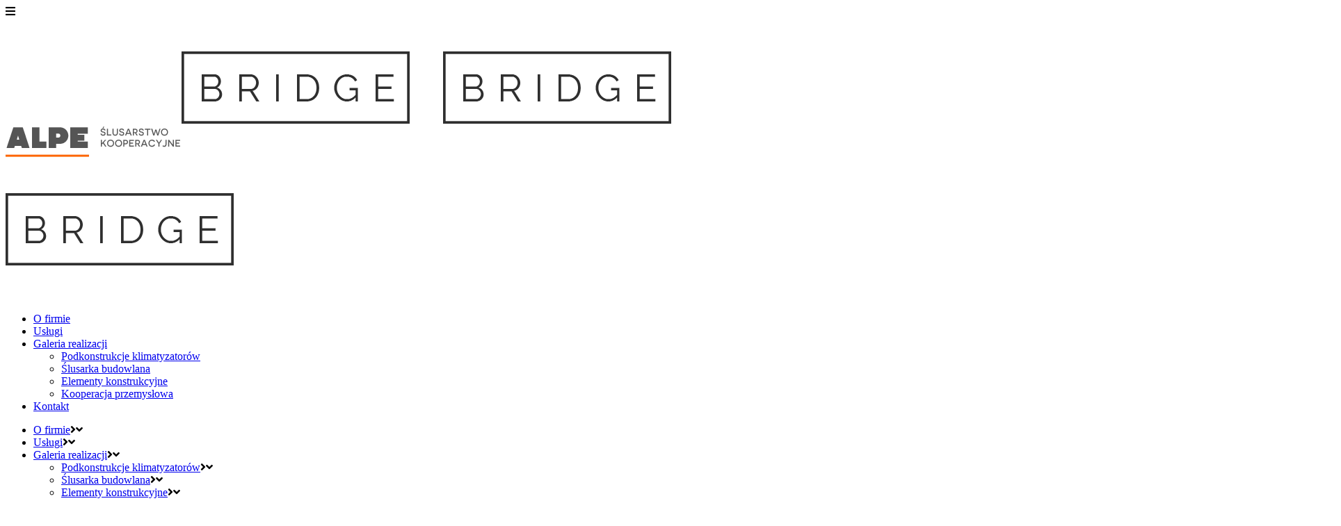

--- FILE ---
content_type: text/html; charset=UTF-8
request_url: https://alpe.pl/galeria-realizacji/elementy-konstrukcyjne/nggallery/slideshow
body_size: 18512
content:
<!DOCTYPE html><html lang="pl-PL" prefix="og: http://ogp.me/ns# fb: http://ogp.me/ns/fb#"><head><script data-no-optimize="1">var litespeed_docref=sessionStorage.getItem("litespeed_docref");litespeed_docref&&(Object.defineProperty(document,"referrer",{get:function(){return litespeed_docref}}),sessionStorage.removeItem("litespeed_docref"));</script> <meta charset="UTF-8" /><title>Konstrukcje stalowe Bydgoszcz</title><meta name=viewport content="width=device-width,initial-scale=1,user-scalable=yes"><link rel="profile" href="https://gmpg.org/xfn/11" /><link rel="pingback" href="https://alpe.pl/xmlrpc.php" /><link rel="shortcut icon" type="image/x-icon" href="https://alpe.pl/wp-content/themes/bridge/img/favicon.ico"><link rel="apple-touch-icon" href="https://alpe.pl/wp-content/themes/bridge/img/favicon.ico"/>
<!--[if gte IE 9]><style type="text/css">.gradient {
				 filter: none;
			}</style><![endif]--><meta name="description"  content="Produkujemy konstrukcje stalowe, w tym detale wykorzystywane dalej w procesach produkcyjnych. Zachęcamy serdecznie do zaznajomienia się z galerią realizacji. Alpe Bydgoszcz" /> <script type="application/ld+json" class="aioseop-schema">{"@context":"https://schema.org","@graph":[{"@type":"Organization","@id":"https://alpe.pl/#organization","url":"https://alpe.pl/","name":"ALPE  ŚLUSARSTWO KOOPERACYJNE","sameAs":[],"contactPoint":{"@type":"ContactPoint","telephone":"+48 606 11 10 10","contactType":"customer support"}},{"@type":"WebSite","@id":"https://alpe.pl/#website","url":"https://alpe.pl/","name":"ALPE","publisher":{"@id":"https://alpe.pl/#organization"}},{"@type":"WebPage","@id":"https://alpe.pl/galeria-realizacji/elementy-konstrukcyjne/#webpage","url":"https://alpe.pl/galeria-realizacji/elementy-konstrukcyjne/","inLanguage":"pl-PL","name":"ELEMENTY KONSTRUKCYJNE","isPartOf":{"@id":"https://alpe.pl/#website"},"breadcrumb":{"@id":"https://alpe.pl/galeria-realizacji/elementy-konstrukcyjne/#breadcrumblist"},"description":"Produkujemy konstrukcje stalowe, w  tym detale wykorzystywane dalej w procesach produkcyjnych. Zachęcamy serdecznie do zaznajomienia się z galerią realizacji. Alpe Bydgoszcz","datePublished":"2015-07-13T17:07:59+02:00","dateModified":"2022-03-07T12:18:00+01:00"},{"@type":"BreadcrumbList","@id":"https://alpe.pl/galeria-realizacji/elementy-konstrukcyjne/#breadcrumblist","itemListElement":[{"@type":"ListItem","position":1,"item":{"@type":"WebPage","@id":"https://alpe.pl/","url":"https://alpe.pl/","name":"Ślusarka budowlana, konstrukcje stalowe, ślusarnia Bydgoszcz - ALPE"}},{"@type":"ListItem","position":2,"item":{"@type":"WebPage","@id":"https://alpe.pl/galeria-realizacji/","url":"https://alpe.pl/galeria-realizacji/","name":"Galeria realizacji"}},{"@type":"ListItem","position":3,"item":{"@type":"WebPage","@id":"https://alpe.pl/galeria-realizacji/elementy-konstrukcyjne/","url":"https://alpe.pl/galeria-realizacji/elementy-konstrukcyjne/","name":"ELEMENTY KONSTRUKCYJNE"}}]}]}</script> <link rel="canonical" href="https://alpe.pl/galeria-realizacji/elementy-konstrukcyjne/" /><link rel='dns-prefetch' href='//maps.googleapis.com' /><link rel='dns-prefetch' href='//s.w.org' /><link rel="alternate" type="application/rss+xml" title="ALPE &raquo; Kanał z wpisami" href="https://alpe.pl/feed/" /><link rel="alternate" type="application/rss+xml" title="ALPE &raquo; Kanał z komentarzami" href="https://alpe.pl/comments/feed/" /><link rel="alternate" type="application/rss+xml" title="ALPE &raquo; ELEMENTY KONSTRUKCYJNE Kanał z komentarzami" href="https://alpe.pl/galeria-realizacji/elementy-konstrukcyjne/feed/" /><link rel='stylesheet' id='litespeed-cache-dummy-css'  href='https://alpe.pl/wp-content/plugins/litespeed-cache/assets/css/litespeed-dummy.css' type='text/css' media='all' /> <script type="litespeed/javascript" data-src='https://alpe.pl/wp-includes/js/jquery/jquery.js'></script> <link rel='https://api.w.org/' href='https://alpe.pl/wp-json/' /><link rel="EditURI" type="application/rsd+xml" title="RSD" href="https://alpe.pl/xmlrpc.php?rsd" /><link rel="wlwmanifest" type="application/wlwmanifest+xml" href="https://alpe.pl/wp-includes/wlwmanifest.xml" /><meta name="generator" content="WordPress 5.4.18" /><link rel='shortlink' href='https://alpe.pl/?p=1083' /><link rel="alternate" type="application/json+oembed" href="https://alpe.pl/wp-json/oembed/1.0/embed?url=https%3A%2F%2Falpe.pl%2Fgaleria-realizacji%2Felementy-konstrukcyjne%2F" /><link rel="alternate" type="text/xml+oembed" href="https://alpe.pl/wp-json/oembed/1.0/embed?url=https%3A%2F%2Falpe.pl%2Fgaleria-realizacji%2Felementy-konstrukcyjne%2F&#038;format=xml" />
<style type="text/css">.recentcomments a{display:inline !important;padding:0 !important;margin:0 !important;}</style><meta name="generator" content="Powered by Visual Composer - drag and drop page builder for WordPress."/>
<!--[if IE 8]><link rel="stylesheet" type="text/css" href="https://alpe.pl/wp-content/plugins/js_composer/assets/css/vc-ie8.css" media="screen"><![endif]--><style type="text/css" id="wp-custom-css">.q_slider{z-index:101}</style><meta property="og:locale" content="pl_PL"/><meta property="og:site_name" content="ALPE"/><meta property="og:title" content="ELEMENTY KONSTRUKCYJNE"/><meta property="og:url" content="https://alpe.pl/galeria-realizacji/elementy-konstrukcyjne/"/><meta property="og:type" content="article"/><meta property="og:description" content="ELEMENTY KONSTRUKCYJNE"/><meta property="og:image" content="https://alpe.pl/wp-content/uploads/2023/03/logo.png"/><meta property="og:image:url" content="https://alpe.pl/wp-content/uploads/2023/03/logo.png"/><meta property="og:image:secure_url" content="https://alpe.pl/wp-content/uploads/2023/03/logo.png"/><meta name="twitter:title" content="ELEMENTY KONSTRUKCYJNE"/><meta name="twitter:url" content="https://alpe.pl/galeria-realizacji/elementy-konstrukcyjne/"/><meta name="twitter:description" content="ELEMENTY KONSTRUKCYJNE"/><meta name="twitter:image" content="https://alpe.pl/wp-content/uploads/2023/03/logo.png"/><meta name="twitter:card" content="summary_large_image"/><link rel='stylesheet' id='fontawesome_v4_shim_style-css'  href='https://use.fontawesome.com/releases/v5.3.1/css/v4-shims.css?ver=5.4.18' type='text/css' media='all' /><link rel='stylesheet' id='fontawesome-css'  href='https://use.fontawesome.com/releases/v5.3.1/css/all.css?ver=5.4.18' type='text/css' media='all' /></head><body data-rsssl=1 class="page-template page-template-full_width page-template-full_width-php page page-id-1083 page-child parent-pageid-498  qode-theme-ver-6.1 wpb-js-composer js-comp-ver-4.3.4 vc_responsive"><div class="wrapper"><div class="wrapper_inner"><header class=" scroll_header_top_area  fixed page_header"><div class="header_inner clearfix"><div class="header_top_bottom_holder"><div class="header_bottom clearfix" style='' ><div class="container"><div class="container_inner clearfix"><div class="header_inner_left"><div class="mobile_menu_button"><span><i class="fa fa-bars"></i></span></div><div class="logo_wrapper"><div class="q_logo"><a href="https://alpe.pl/"><img data-lazyloaded="1" src="[data-uri]" width="253" height="46" class="normal" data-src="https://alpe.pl/wp-content/uploads/2015/03/alpe-logo.png" alt="ALPE Ślusarstwo Kooperacyjne"/><img data-lazyloaded="1" src="[data-uri]" width="376" height="200" class="light" data-src="https://alpe.pl/wp-content/themes/bridge/img/logo.png" alt="ALPE Ślusarstwo Kooperacyjne"/><img data-lazyloaded="1" src="[data-uri]" width="376" height="200" class="dark" data-src="https://alpe.pl/wp-content/themes/bridge/img/logo_black.png" alt="ALPE Ślusarstwo Kooperacyjne"/><img data-lazyloaded="1" src="[data-uri]" width="376" height="200" class="sticky" data-src="https://alpe.pl/wp-content/themes/bridge/img/logo_black.png" alt="ALPE Ślusarstwo Kooperacyjne"/></a></div></div></div><div class="header_inner_right"><div class="side_menu_button_wrapper right"><div class="side_menu_button"></div></div></div><nav class="main_menu drop_down right"><ul id="menu-menu-glowne" class=""><li id="nav-menu-item-21" class="menu-item menu-item-type-post_type menu-item-object-page  narrow"><a href="https://alpe.pl/o-firmie/" class=""><i class="menu_icon fa blank"></i><span>O firmie</span><span class="plus"></span></a></li><li id="nav-menu-item-20" class="menu-item menu-item-type-post_type menu-item-object-page  narrow"><a href="https://alpe.pl/uslugi/" class=""><i class="menu_icon fa blank"></i><span>Usługi</span><span class="plus"></span></a></li><li id="nav-menu-item-1052" class="menu-item menu-item-type-post_type menu-item-object-page current-page-ancestor current-menu-ancestor current-menu-parent current-page-parent current_page_parent current_page_ancestor menu-item-has-children active has_sub narrow"><a href="https://alpe.pl/galeria-realizacji/" class=" current "><i class="menu_icon fa blank"></i><span>Galeria realizacji</span><span class="plus"></span></a><div class="second"><div class="inner"><ul><li id="nav-menu-item-1517" class="menu-item menu-item-type-post_type menu-item-object-page "><a href="https://alpe.pl/galeria-realizacji/podkonstrukcje-klimatyzatorow/" class=""><i class="menu_icon fa blank"></i><span>Podkonstrukcje klimatyzatorów</span><span class="plus"></span></a></li><li id="nav-menu-item-1515" class="menu-item menu-item-type-post_type menu-item-object-page "><a href="https://alpe.pl/galeria-realizacji/slusarka-budowlana/" class=""><i class="menu_icon fa blank"></i><span>Ślusarka budowlana</span><span class="plus"></span></a></li><li id="nav-menu-item-1516" class="menu-item menu-item-type-post_type menu-item-object-page current-menu-item page_item page-item-1083 current_page_item "><a href="https://alpe.pl/galeria-realizacji/elementy-konstrukcyjne/" class=""><i class="menu_icon fa blank"></i><span>Elementy konstrukcyjne</span><span class="plus"></span></a></li><li id="nav-menu-item-1518" class="menu-item menu-item-type-post_type menu-item-object-page "><a href="https://alpe.pl/galeria-realizacji/kooperacja-przemyslowa/" class=""><i class="menu_icon fa blank"></i><span>Kooperacja przemysłowa</span><span class="plus"></span></a></li></ul></div></div></li><li id="nav-menu-item-18" class="menu-item menu-item-type-post_type menu-item-object-page  narrow"><a href="https://alpe.pl/kontakt/" class=""><i class="menu_icon fa blank"></i><span>Kontakt</span><span class="plus"></span></a></li></ul></nav><nav class="mobile_menu"><ul id="menu-menu-glowne-1" class=""><li id="mobile-menu-item-21" class="menu-item menu-item-type-post_type menu-item-object-page "><a href="https://alpe.pl/o-firmie/" class=""><span>O firmie</span></a><span class="mobile_arrow"><i class="fa fa-angle-right"></i><i class="fa fa-angle-down"></i></span></li><li id="mobile-menu-item-20" class="menu-item menu-item-type-post_type menu-item-object-page "><a href="https://alpe.pl/uslugi/" class=""><span>Usługi</span></a><span class="mobile_arrow"><i class="fa fa-angle-right"></i><i class="fa fa-angle-down"></i></span></li><li id="mobile-menu-item-1052" class="menu-item menu-item-type-post_type menu-item-object-page current-page-ancestor current-menu-ancestor current-menu-parent current-page-parent current_page_parent current_page_ancestor menu-item-has-children active has_sub"><a href="https://alpe.pl/galeria-realizacji/" class=" current "><span>Galeria realizacji</span></a><span class="mobile_arrow"><i class="fa fa-angle-right"></i><i class="fa fa-angle-down"></i></span><ul class="sub_menu"><li id="mobile-menu-item-1517" class="menu-item menu-item-type-post_type menu-item-object-page "><a href="https://alpe.pl/galeria-realizacji/podkonstrukcje-klimatyzatorow/" class=""><span>Podkonstrukcje klimatyzatorów</span></a><span class="mobile_arrow"><i class="fa fa-angle-right"></i><i class="fa fa-angle-down"></i></span></li><li id="mobile-menu-item-1515" class="menu-item menu-item-type-post_type menu-item-object-page "><a href="https://alpe.pl/galeria-realizacji/slusarka-budowlana/" class=""><span>Ślusarka budowlana</span></a><span class="mobile_arrow"><i class="fa fa-angle-right"></i><i class="fa fa-angle-down"></i></span></li><li id="mobile-menu-item-1516" class="menu-item menu-item-type-post_type menu-item-object-page current-menu-item page_item page-item-1083 current_page_item "><a href="https://alpe.pl/galeria-realizacji/elementy-konstrukcyjne/" class=""><span>Elementy konstrukcyjne</span></a><span class="mobile_arrow"><i class="fa fa-angle-right"></i><i class="fa fa-angle-down"></i></span></li><li id="mobile-menu-item-1518" class="menu-item menu-item-type-post_type menu-item-object-page "><a href="https://alpe.pl/galeria-realizacji/kooperacja-przemyslowa/" class=""><span>Kooperacja przemysłowa</span></a><span class="mobile_arrow"><i class="fa fa-angle-right"></i><i class="fa fa-angle-down"></i></span></li></ul></li><li id="mobile-menu-item-18" class="menu-item menu-item-type-post_type menu-item-object-page "><a href="https://alpe.pl/kontakt/" class=""><span>Kontakt</span></a><span class="mobile_arrow"><i class="fa fa-angle-right"></i><i class="fa fa-angle-down"></i></span></li></ul></nav></div></div></div></div></div></header><a id='back_to_top' href='#'>
<span class="fa-stack">
<i class="fa fa-arrow-up" style=""></i>
</span>
</a><div class="content "><div class="content_inner  "><div class="title_outer animate_title_area" data-height="263"style="opacity:0;height:100px;"><div class="title title_size_large  position_left has_fixed_background " style="background-size:1920px auto;background-image:url(https://alpe.pl/wp-content/uploads/2015/03/header-alpe-galeria.jpg);height:263px;"><div class="image not_responsive"><img data-lazyloaded="1" src="[data-uri]" width="1920" height="263" data-src="https://alpe.pl/wp-content/uploads/2015/03/header-alpe-galeria.jpg" alt="&nbsp;" /></div><div class="title_holder" style="padding-top:100px;height:163px;"><div class="container"><div class="container_inner clearfix"><div class="title_subtitle_holder" ><div class="title_subtitle_holder_inner"><h1><span>ELEMENTY KONSTRUKCYJNE</span></h1></div></div></div></div></div></div></div><div class="full_width"><div class="full_width_inner"><div    class="vc_row wpb_row section vc_row-fluid grid_section" style=' padding-top:40px; padding-bottom:15px; text-align:left;'><div class=" section_inner clearfix"><div class='section_inner_margin clearfix'><div class="vc_col-sm-12 wpb_column vc_column_container"><div class="wpb_wrapper"><div class="wpb_text_column wpb_content_element "><div class="wpb_wrapper"><h3 class="title-custom2">ELEMENTY KONSTRUKCYJNE</h3></div></div></div></div></div></div></div><div    class="vc_row wpb_row section vc_row-fluid grid_section" style=' padding-bottom:50px; text-align:left;'><div class=" section_inner clearfix"><div class='section_inner_margin clearfix'><div class="vc_col-sm-12 wpb_column vc_column_container"><div class="wpb_wrapper"><div class="wpb_text_column wpb_content_element "><div class="wpb_wrapper"><p><div class="ngg-galleryoverview ngg-slideshow"
id="ngg-slideshow-bb0e046a3e60c76dd6604db5cf0417c4-4258180470"
data-gallery-id="bb0e046a3e60c76dd6604db5cf0417c4"
style="max-width: 600px; max-height: 400px;"><div id="ngg-image-0" class="ngg-gallery-slideshow-image" style="height:400px"><a href="https://alpe.pl/wp-content/gallery/elementy-konstrukcyjne/elementy-konstrukcyjne-44.jpg"
title=""
data-src="https://alpe.pl/wp-content/gallery/elementy-konstrukcyjne/elementy-konstrukcyjne-44.jpg"
data-thumbnail="https://alpe.pl/wp-content/gallery/elementy-konstrukcyjne/thumbs/thumbs_elementy-konstrukcyjne-44.jpg"
data-image-id="218"
data-title="elementy-konstrukcyjne (44)"
data-description=""
class='nextgen_pro_lightbox' data-nplmodal-gallery-id='bb0e046a3e60c76dd6604db5cf0417c4'><img data-lazyloaded="1" src="[data-uri]" width="777" height="583" data-image-id='218'
title=""
alt="elementy-konstrukcyjne (44)"
data-src="https://alpe.pl/wp-content/gallery/elementy-konstrukcyjne/elementy-konstrukcyjne-44.jpg"
style="max-height: 380px;"/>
</a></div><div id="ngg-image-1" class="ngg-gallery-slideshow-image" style="height:400px"><a href="https://alpe.pl/wp-content/gallery/elementy-konstrukcyjne/elementy-konstrukcyjne.jpg"
title=""
data-src="https://alpe.pl/wp-content/gallery/elementy-konstrukcyjne/elementy-konstrukcyjne.jpg"
data-thumbnail="https://alpe.pl/wp-content/gallery/elementy-konstrukcyjne/thumbs/thumbs_elementy-konstrukcyjne.jpg"
data-image-id="219"
data-title="elementy-konstrukcyjne"
data-description=""
class='nextgen_pro_lightbox' data-nplmodal-gallery-id='bb0e046a3e60c76dd6604db5cf0417c4'><img data-lazyloaded="1" src="[data-uri]" width="777" height="583" data-image-id='219'
title=""
alt="elementy-konstrukcyjne"
data-src="https://alpe.pl/wp-content/gallery/elementy-konstrukcyjne/elementy-konstrukcyjne.jpg"
style="max-height: 380px;"/>
</a></div><div id="ngg-image-2" class="ngg-gallery-slideshow-image" style="height:400px"><a href="https://alpe.pl/wp-content/gallery/elementy-konstrukcyjne/elementy-konstrukcyjne-1.jpg"
title=""
data-src="https://alpe.pl/wp-content/gallery/elementy-konstrukcyjne/elementy-konstrukcyjne-1.jpg"
data-thumbnail="https://alpe.pl/wp-content/gallery/elementy-konstrukcyjne/thumbs/thumbs_elementy-konstrukcyjne-1.jpg"
data-image-id="220"
data-title="elementy-konstrukcyjne (1)"
data-description=""
class='nextgen_pro_lightbox' data-nplmodal-gallery-id='bb0e046a3e60c76dd6604db5cf0417c4'><img data-lazyloaded="1" src="[data-uri]" width="777" height="583" data-image-id='220'
title=""
alt="elementy-konstrukcyjne (1)"
data-src="https://alpe.pl/wp-content/gallery/elementy-konstrukcyjne/elementy-konstrukcyjne-1.jpg"
style="max-height: 380px;"/>
</a></div><div id="ngg-image-3" class="ngg-gallery-slideshow-image" style="height:400px"><a href="https://alpe.pl/wp-content/gallery/elementy-konstrukcyjne/elementy-konstrukcyjne-2.jpg"
title=""
data-src="https://alpe.pl/wp-content/gallery/elementy-konstrukcyjne/elementy-konstrukcyjne-2.jpg"
data-thumbnail="https://alpe.pl/wp-content/gallery/elementy-konstrukcyjne/thumbs/thumbs_elementy-konstrukcyjne-2.jpg"
data-image-id="221"
data-title="elementy-konstrukcyjne (2)"
data-description=""
class='nextgen_pro_lightbox' data-nplmodal-gallery-id='bb0e046a3e60c76dd6604db5cf0417c4'><img data-lazyloaded="1" src="[data-uri]" width="777" height="583" data-image-id='221'
title=""
alt="elementy-konstrukcyjne (2)"
data-src="https://alpe.pl/wp-content/gallery/elementy-konstrukcyjne/elementy-konstrukcyjne-2.jpg"
style="max-height: 380px;"/>
</a></div><div id="ngg-image-4" class="ngg-gallery-slideshow-image" style="height:400px"><a href="https://alpe.pl/wp-content/gallery/elementy-konstrukcyjne/elementy-konstrukcyjne-3.jpg"
title=""
data-src="https://alpe.pl/wp-content/gallery/elementy-konstrukcyjne/elementy-konstrukcyjne-3.jpg"
data-thumbnail="https://alpe.pl/wp-content/gallery/elementy-konstrukcyjne/thumbs/thumbs_elementy-konstrukcyjne-3.jpg"
data-image-id="222"
data-title="elementy-konstrukcyjne (3)"
data-description=""
class='nextgen_pro_lightbox' data-nplmodal-gallery-id='bb0e046a3e60c76dd6604db5cf0417c4'><img data-lazyloaded="1" src="[data-uri]" width="777" height="583" data-image-id='222'
title=""
alt="elementy-konstrukcyjne (3)"
data-src="https://alpe.pl/wp-content/gallery/elementy-konstrukcyjne/elementy-konstrukcyjne-3.jpg"
style="max-height: 380px;"/>
</a></div><div id="ngg-image-5" class="ngg-gallery-slideshow-image" style="height:400px"><a href="https://alpe.pl/wp-content/gallery/elementy-konstrukcyjne/elementy-konstrukcyjne-4.jpg"
title=""
data-src="https://alpe.pl/wp-content/gallery/elementy-konstrukcyjne/elementy-konstrukcyjne-4.jpg"
data-thumbnail="https://alpe.pl/wp-content/gallery/elementy-konstrukcyjne/thumbs/thumbs_elementy-konstrukcyjne-4.jpg"
data-image-id="223"
data-title="elementy-konstrukcyjne (4)"
data-description=""
class='nextgen_pro_lightbox' data-nplmodal-gallery-id='bb0e046a3e60c76dd6604db5cf0417c4'><img data-lazyloaded="1" src="[data-uri]" width="777" height="583" data-image-id='223'
title=""
alt="elementy-konstrukcyjne (4)"
data-src="https://alpe.pl/wp-content/gallery/elementy-konstrukcyjne/elementy-konstrukcyjne-4.jpg"
style="max-height: 380px;"/>
</a></div><div id="ngg-image-6" class="ngg-gallery-slideshow-image" style="height:400px"><a href="https://alpe.pl/wp-content/gallery/elementy-konstrukcyjne/elementy-konstrukcyjne-5.jpg"
title=""
data-src="https://alpe.pl/wp-content/gallery/elementy-konstrukcyjne/elementy-konstrukcyjne-5.jpg"
data-thumbnail="https://alpe.pl/wp-content/gallery/elementy-konstrukcyjne/thumbs/thumbs_elementy-konstrukcyjne-5.jpg"
data-image-id="224"
data-title="elementy-konstrukcyjne (5)"
data-description=""
class='nextgen_pro_lightbox' data-nplmodal-gallery-id='bb0e046a3e60c76dd6604db5cf0417c4'><img data-lazyloaded="1" src="[data-uri]" width="768" height="576" data-image-id='224'
title=""
alt="elementy-konstrukcyjne (5)"
data-src="https://alpe.pl/wp-content/gallery/elementy-konstrukcyjne/elementy-konstrukcyjne-5.jpg"
style="max-height: 380px;"/>
</a></div><div id="ngg-image-7" class="ngg-gallery-slideshow-image" style="height:400px"><a href="https://alpe.pl/wp-content/gallery/elementy-konstrukcyjne/elementy-konstrukcyjne-6.jpg"
title=""
data-src="https://alpe.pl/wp-content/gallery/elementy-konstrukcyjne/elementy-konstrukcyjne-6.jpg"
data-thumbnail="https://alpe.pl/wp-content/gallery/elementy-konstrukcyjne/thumbs/thumbs_elementy-konstrukcyjne-6.jpg"
data-image-id="225"
data-title="elementy-konstrukcyjne (6)"
data-description=""
class='nextgen_pro_lightbox' data-nplmodal-gallery-id='bb0e046a3e60c76dd6604db5cf0417c4'><img data-lazyloaded="1" src="[data-uri]" width="979" height="551" data-image-id='225'
title=""
alt="elementy-konstrukcyjne (6)"
data-src="https://alpe.pl/wp-content/gallery/elementy-konstrukcyjne/elementy-konstrukcyjne-6.jpg"
style="max-height: 380px;"/>
</a></div><div id="ngg-image-8" class="ngg-gallery-slideshow-image" style="height:400px"><a href="https://alpe.pl/wp-content/gallery/elementy-konstrukcyjne/elementy-konstrukcyjne-7.jpg"
title=""
data-src="https://alpe.pl/wp-content/gallery/elementy-konstrukcyjne/elementy-konstrukcyjne-7.jpg"
data-thumbnail="https://alpe.pl/wp-content/gallery/elementy-konstrukcyjne/thumbs/thumbs_elementy-konstrukcyjne-7.jpg"
data-image-id="226"
data-title="elementy-konstrukcyjne (7)"
data-description=""
class='nextgen_pro_lightbox' data-nplmodal-gallery-id='bb0e046a3e60c76dd6604db5cf0417c4'><img data-lazyloaded="1" src="[data-uri]" width="1349" height="900" data-image-id='226'
title=""
alt="elementy-konstrukcyjne (7)"
data-src="https://alpe.pl/wp-content/gallery/elementy-konstrukcyjne/elementy-konstrukcyjne-7.jpg"
style="max-height: 380px;"/>
</a></div><div id="ngg-image-9" class="ngg-gallery-slideshow-image" style="height:400px"><a href="https://alpe.pl/wp-content/gallery/elementy-konstrukcyjne/elementy-konstrukcyjne-8.jpg"
title=""
data-src="https://alpe.pl/wp-content/gallery/elementy-konstrukcyjne/elementy-konstrukcyjne-8.jpg"
data-thumbnail="https://alpe.pl/wp-content/gallery/elementy-konstrukcyjne/thumbs/thumbs_elementy-konstrukcyjne-8.jpg"
data-image-id="227"
data-title="elementy-konstrukcyjne (8)"
data-description=""
class='nextgen_pro_lightbox' data-nplmodal-gallery-id='bb0e046a3e60c76dd6604db5cf0417c4'><img data-lazyloaded="1" src="[data-uri]" width="777" height="583" data-image-id='227'
title=""
alt="elementy-konstrukcyjne (8)"
data-src="https://alpe.pl/wp-content/gallery/elementy-konstrukcyjne/elementy-konstrukcyjne-8.jpg"
style="max-height: 380px;"/>
</a></div><div id="ngg-image-10" class="ngg-gallery-slideshow-image" style="height:400px"><a href="https://alpe.pl/wp-content/gallery/elementy-konstrukcyjne/elementy-konstrukcyjne-9.jpg"
title=""
data-src="https://alpe.pl/wp-content/gallery/elementy-konstrukcyjne/elementy-konstrukcyjne-9.jpg"
data-thumbnail="https://alpe.pl/wp-content/gallery/elementy-konstrukcyjne/thumbs/thumbs_elementy-konstrukcyjne-9.jpg"
data-image-id="228"
data-title="elementy-konstrukcyjne (9)"
data-description=""
class='nextgen_pro_lightbox' data-nplmodal-gallery-id='bb0e046a3e60c76dd6604db5cf0417c4'><img data-lazyloaded="1" src="[data-uri]" width="979" height="551" data-image-id='228'
title=""
alt="elementy-konstrukcyjne (9)"
data-src="https://alpe.pl/wp-content/gallery/elementy-konstrukcyjne/elementy-konstrukcyjne-9.jpg"
style="max-height: 380px;"/>
</a></div><div id="ngg-image-11" class="ngg-gallery-slideshow-image" style="height:400px"><a href="https://alpe.pl/wp-content/gallery/elementy-konstrukcyjne/elementy-konstrukcyjne-10.jpg"
title=""
data-src="https://alpe.pl/wp-content/gallery/elementy-konstrukcyjne/elementy-konstrukcyjne-10.jpg"
data-thumbnail="https://alpe.pl/wp-content/gallery/elementy-konstrukcyjne/thumbs/thumbs_elementy-konstrukcyjne-10.jpg"
data-image-id="229"
data-title="elementy-konstrukcyjne (10)"
data-description=""
class='nextgen_pro_lightbox' data-nplmodal-gallery-id='bb0e046a3e60c76dd6604db5cf0417c4'><img data-lazyloaded="1" src="[data-uri]" width="1349" height="900" data-image-id='229'
title=""
alt="elementy-konstrukcyjne (10)"
data-src="https://alpe.pl/wp-content/gallery/elementy-konstrukcyjne/elementy-konstrukcyjne-10.jpg"
style="max-height: 380px;"/>
</a></div><div id="ngg-image-12" class="ngg-gallery-slideshow-image" style="height:400px"><a href="https://alpe.pl/wp-content/gallery/elementy-konstrukcyjne/elementy-konstrukcyjne-11.jpg"
title=""
data-src="https://alpe.pl/wp-content/gallery/elementy-konstrukcyjne/elementy-konstrukcyjne-11.jpg"
data-thumbnail="https://alpe.pl/wp-content/gallery/elementy-konstrukcyjne/thumbs/thumbs_elementy-konstrukcyjne-11.jpg"
data-image-id="230"
data-title="elementy-konstrukcyjne (11)"
data-description=""
class='nextgen_pro_lightbox' data-nplmodal-gallery-id='bb0e046a3e60c76dd6604db5cf0417c4'><img data-lazyloaded="1" src="[data-uri]" width="1349" height="900" data-image-id='230'
title=""
alt="elementy-konstrukcyjne (11)"
data-src="https://alpe.pl/wp-content/gallery/elementy-konstrukcyjne/elementy-konstrukcyjne-11.jpg"
style="max-height: 380px;"/>
</a></div><div id="ngg-image-13" class="ngg-gallery-slideshow-image" style="height:400px"><a href="https://alpe.pl/wp-content/gallery/elementy-konstrukcyjne/elementy-konstrukcyjne-12.jpg"
title=""
data-src="https://alpe.pl/wp-content/gallery/elementy-konstrukcyjne/elementy-konstrukcyjne-12.jpg"
data-thumbnail="https://alpe.pl/wp-content/gallery/elementy-konstrukcyjne/thumbs/thumbs_elementy-konstrukcyjne-12.jpg"
data-image-id="231"
data-title="elementy-konstrukcyjne (12)"
data-description=""
class='nextgen_pro_lightbox' data-nplmodal-gallery-id='bb0e046a3e60c76dd6604db5cf0417c4'><img data-lazyloaded="1" src="[data-uri]" width="384" height="288" data-image-id='231'
title=""
alt="elementy-konstrukcyjne (12)"
data-src="https://alpe.pl/wp-content/gallery/elementy-konstrukcyjne/elementy-konstrukcyjne-12.jpg"
style="max-height: 380px;"/>
</a></div><div id="ngg-image-14" class="ngg-gallery-slideshow-image" style="height:400px"><a href="https://alpe.pl/wp-content/gallery/elementy-konstrukcyjne/elementy-konstrukcyjne-13.jpg"
title=""
data-src="https://alpe.pl/wp-content/gallery/elementy-konstrukcyjne/elementy-konstrukcyjne-13.jpg"
data-thumbnail="https://alpe.pl/wp-content/gallery/elementy-konstrukcyjne/thumbs/thumbs_elementy-konstrukcyjne-13.jpg"
data-image-id="232"
data-title="elementy-konstrukcyjne (13)"
data-description=""
class='nextgen_pro_lightbox' data-nplmodal-gallery-id='bb0e046a3e60c76dd6604db5cf0417c4'><img data-lazyloaded="1" src="[data-uri]" width="384" height="288" data-image-id='232'
title=""
alt="elementy-konstrukcyjne (13)"
data-src="https://alpe.pl/wp-content/gallery/elementy-konstrukcyjne/elementy-konstrukcyjne-13.jpg"
style="max-height: 380px;"/>
</a></div><div id="ngg-image-15" class="ngg-gallery-slideshow-image" style="height:400px"><a href="https://alpe.pl/wp-content/gallery/elementy-konstrukcyjne/elementy-konstrukcyjne-14.jpg"
title=""
data-src="https://alpe.pl/wp-content/gallery/elementy-konstrukcyjne/elementy-konstrukcyjne-14.jpg"
data-thumbnail="https://alpe.pl/wp-content/gallery/elementy-konstrukcyjne/thumbs/thumbs_elementy-konstrukcyjne-14.jpg"
data-image-id="233"
data-title="elementy-konstrukcyjne (14)"
data-description=""
class='nextgen_pro_lightbox' data-nplmodal-gallery-id='bb0e046a3e60c76dd6604db5cf0417c4'><img data-lazyloaded="1" src="[data-uri]" width="768" height="576" data-image-id='233'
title=""
alt="elementy-konstrukcyjne (14)"
data-src="https://alpe.pl/wp-content/gallery/elementy-konstrukcyjne/elementy-konstrukcyjne-14.jpg"
style="max-height: 380px;"/>
</a></div><div id="ngg-image-16" class="ngg-gallery-slideshow-image" style="height:400px"><a href="https://alpe.pl/wp-content/gallery/elementy-konstrukcyjne/elementy-konstrukcyjne-15.jpg"
title=""
data-src="https://alpe.pl/wp-content/gallery/elementy-konstrukcyjne/elementy-konstrukcyjne-15.jpg"
data-thumbnail="https://alpe.pl/wp-content/gallery/elementy-konstrukcyjne/thumbs/thumbs_elementy-konstrukcyjne-15.jpg"
data-image-id="234"
data-title="elementy-konstrukcyjne (15)"
data-description=""
class='nextgen_pro_lightbox' data-nplmodal-gallery-id='bb0e046a3e60c76dd6604db5cf0417c4'><img data-lazyloaded="1" src="[data-uri]" width="979" height="551" data-image-id='234'
title=""
alt="elementy-konstrukcyjne (15)"
data-src="https://alpe.pl/wp-content/gallery/elementy-konstrukcyjne/elementy-konstrukcyjne-15.jpg"
style="max-height: 380px;"/>
</a></div><div id="ngg-image-17" class="ngg-gallery-slideshow-image" style="height:400px"><a href="https://alpe.pl/wp-content/gallery/elementy-konstrukcyjne/elementy-konstrukcyjne-16.jpg"
title=""
data-src="https://alpe.pl/wp-content/gallery/elementy-konstrukcyjne/elementy-konstrukcyjne-16.jpg"
data-thumbnail="https://alpe.pl/wp-content/gallery/elementy-konstrukcyjne/thumbs/thumbs_elementy-konstrukcyjne-16.jpg"
data-image-id="235"
data-title="elementy-konstrukcyjne (16)"
data-description=""
class='nextgen_pro_lightbox' data-nplmodal-gallery-id='bb0e046a3e60c76dd6604db5cf0417c4'><img data-lazyloaded="1" src="[data-uri]" width="979" height="551" data-image-id='235'
title=""
alt="elementy-konstrukcyjne (16)"
data-src="https://alpe.pl/wp-content/gallery/elementy-konstrukcyjne/elementy-konstrukcyjne-16.jpg"
style="max-height: 380px;"/>
</a></div><div id="ngg-image-18" class="ngg-gallery-slideshow-image" style="height:400px"><a href="https://alpe.pl/wp-content/gallery/elementy-konstrukcyjne/elementy-konstrukcyjne-17.jpg"
title=""
data-src="https://alpe.pl/wp-content/gallery/elementy-konstrukcyjne/elementy-konstrukcyjne-17.jpg"
data-thumbnail="https://alpe.pl/wp-content/gallery/elementy-konstrukcyjne/thumbs/thumbs_elementy-konstrukcyjne-17.jpg"
data-image-id="236"
data-title="elementy-konstrukcyjne (17)"
data-description=""
class='nextgen_pro_lightbox' data-nplmodal-gallery-id='bb0e046a3e60c76dd6604db5cf0417c4'><img data-lazyloaded="1" src="[data-uri]" width="777" height="583" data-image-id='236'
title=""
alt="elementy-konstrukcyjne (17)"
data-src="https://alpe.pl/wp-content/gallery/elementy-konstrukcyjne/elementy-konstrukcyjne-17.jpg"
style="max-height: 380px;"/>
</a></div><div id="ngg-image-19" class="ngg-gallery-slideshow-image" style="height:400px"><a href="https://alpe.pl/wp-content/gallery/elementy-konstrukcyjne/elementy-konstrukcyjne-18.jpg"
title=""
data-src="https://alpe.pl/wp-content/gallery/elementy-konstrukcyjne/elementy-konstrukcyjne-18.jpg"
data-thumbnail="https://alpe.pl/wp-content/gallery/elementy-konstrukcyjne/thumbs/thumbs_elementy-konstrukcyjne-18.jpg"
data-image-id="237"
data-title="elementy-konstrukcyjne (18)"
data-description=""
class='nextgen_pro_lightbox' data-nplmodal-gallery-id='bb0e046a3e60c76dd6604db5cf0417c4'><img data-lazyloaded="1" src="[data-uri]" width="777" height="583" data-image-id='237'
title=""
alt="elementy-konstrukcyjne (18)"
data-src="https://alpe.pl/wp-content/gallery/elementy-konstrukcyjne/elementy-konstrukcyjne-18.jpg"
style="max-height: 380px;"/>
</a></div><div id="ngg-image-20" class="ngg-gallery-slideshow-image" style="height:400px"><a href="https://alpe.pl/wp-content/gallery/elementy-konstrukcyjne/elementy-konstrukcyjne-19.jpg"
title=""
data-src="https://alpe.pl/wp-content/gallery/elementy-konstrukcyjne/elementy-konstrukcyjne-19.jpg"
data-thumbnail="https://alpe.pl/wp-content/gallery/elementy-konstrukcyjne/thumbs/thumbs_elementy-konstrukcyjne-19.jpg"
data-image-id="238"
data-title="elementy-konstrukcyjne (19)"
data-description=""
class='nextgen_pro_lightbox' data-nplmodal-gallery-id='bb0e046a3e60c76dd6604db5cf0417c4'><img data-lazyloaded="1" src="[data-uri]" width="777" height="583" data-image-id='238'
title=""
alt="elementy-konstrukcyjne (19)"
data-src="https://alpe.pl/wp-content/gallery/elementy-konstrukcyjne/elementy-konstrukcyjne-19.jpg"
style="max-height: 380px;"/>
</a></div><div id="ngg-image-21" class="ngg-gallery-slideshow-image" style="height:400px"><a href="https://alpe.pl/wp-content/gallery/elementy-konstrukcyjne/elementy-konstrukcyjne-20.jpg"
title=""
data-src="https://alpe.pl/wp-content/gallery/elementy-konstrukcyjne/elementy-konstrukcyjne-20.jpg"
data-thumbnail="https://alpe.pl/wp-content/gallery/elementy-konstrukcyjne/thumbs/thumbs_elementy-konstrukcyjne-20.jpg"
data-image-id="239"
data-title="elementy-konstrukcyjne (20)"
data-description=""
class='nextgen_pro_lightbox' data-nplmodal-gallery-id='bb0e046a3e60c76dd6604db5cf0417c4'><img data-lazyloaded="1" src="[data-uri]" width="777" height="583" data-image-id='239'
title=""
alt="elementy-konstrukcyjne (20)"
data-src="https://alpe.pl/wp-content/gallery/elementy-konstrukcyjne/elementy-konstrukcyjne-20.jpg"
style="max-height: 380px;"/>
</a></div><div id="ngg-image-22" class="ngg-gallery-slideshow-image" style="height:400px"><a href="https://alpe.pl/wp-content/gallery/elementy-konstrukcyjne/elementy-konstrukcyjne-21.jpg"
title=""
data-src="https://alpe.pl/wp-content/gallery/elementy-konstrukcyjne/elementy-konstrukcyjne-21.jpg"
data-thumbnail="https://alpe.pl/wp-content/gallery/elementy-konstrukcyjne/thumbs/thumbs_elementy-konstrukcyjne-21.jpg"
data-image-id="240"
data-title="elementy-konstrukcyjne (21)"
data-description=""
class='nextgen_pro_lightbox' data-nplmodal-gallery-id='bb0e046a3e60c76dd6604db5cf0417c4'><img data-lazyloaded="1" src="[data-uri]" width="1349" height="900" data-image-id='240'
title=""
alt="elementy-konstrukcyjne (21)"
data-src="https://alpe.pl/wp-content/gallery/elementy-konstrukcyjne/elementy-konstrukcyjne-21.jpg"
style="max-height: 380px;"/>
</a></div><div id="ngg-image-23" class="ngg-gallery-slideshow-image" style="height:400px"><a href="https://alpe.pl/wp-content/gallery/elementy-konstrukcyjne/elementy-konstrukcyjne-22.jpg"
title=""
data-src="https://alpe.pl/wp-content/gallery/elementy-konstrukcyjne/elementy-konstrukcyjne-22.jpg"
data-thumbnail="https://alpe.pl/wp-content/gallery/elementy-konstrukcyjne/thumbs/thumbs_elementy-konstrukcyjne-22.jpg"
data-image-id="241"
data-title="elementy-konstrukcyjne (22)"
data-description=""
class='nextgen_pro_lightbox' data-nplmodal-gallery-id='bb0e046a3e60c76dd6604db5cf0417c4'><img data-lazyloaded="1" src="[data-uri]" width="1349" height="900" data-image-id='241'
title=""
alt="elementy-konstrukcyjne (22)"
data-src="https://alpe.pl/wp-content/gallery/elementy-konstrukcyjne/elementy-konstrukcyjne-22.jpg"
style="max-height: 380px;"/>
</a></div><div id="ngg-image-24" class="ngg-gallery-slideshow-image" style="height:400px"><a href="https://alpe.pl/wp-content/gallery/elementy-konstrukcyjne/elementy-konstrukcyjne-23.jpg"
title=""
data-src="https://alpe.pl/wp-content/gallery/elementy-konstrukcyjne/elementy-konstrukcyjne-23.jpg"
data-thumbnail="https://alpe.pl/wp-content/gallery/elementy-konstrukcyjne/thumbs/thumbs_elementy-konstrukcyjne-23.jpg"
data-image-id="242"
data-title="elementy-konstrukcyjne (23)"
data-description=""
class='nextgen_pro_lightbox' data-nplmodal-gallery-id='bb0e046a3e60c76dd6604db5cf0417c4'><img data-lazyloaded="1" src="[data-uri]" width="1349" height="900" data-image-id='242'
title=""
alt="elementy-konstrukcyjne (23)"
data-src="https://alpe.pl/wp-content/gallery/elementy-konstrukcyjne/elementy-konstrukcyjne-23.jpg"
style="max-height: 380px;"/>
</a></div><div id="ngg-image-25" class="ngg-gallery-slideshow-image" style="height:400px"><a href="https://alpe.pl/wp-content/gallery/elementy-konstrukcyjne/elementy-konstrukcyjne-24.jpg"
title=""
data-src="https://alpe.pl/wp-content/gallery/elementy-konstrukcyjne/elementy-konstrukcyjne-24.jpg"
data-thumbnail="https://alpe.pl/wp-content/gallery/elementy-konstrukcyjne/thumbs/thumbs_elementy-konstrukcyjne-24.jpg"
data-image-id="243"
data-title="elementy-konstrukcyjne (24)"
data-description=""
class='nextgen_pro_lightbox' data-nplmodal-gallery-id='bb0e046a3e60c76dd6604db5cf0417c4'><img data-lazyloaded="1" src="[data-uri]" width="1349" height="900" data-image-id='243'
title=""
alt="elementy-konstrukcyjne (24)"
data-src="https://alpe.pl/wp-content/gallery/elementy-konstrukcyjne/elementy-konstrukcyjne-24.jpg"
style="max-height: 380px;"/>
</a></div><div id="ngg-image-26" class="ngg-gallery-slideshow-image" style="height:400px"><a href="https://alpe.pl/wp-content/gallery/elementy-konstrukcyjne/elementy-konstrukcyjne-25.jpg"
title=""
data-src="https://alpe.pl/wp-content/gallery/elementy-konstrukcyjne/elementy-konstrukcyjne-25.jpg"
data-thumbnail="https://alpe.pl/wp-content/gallery/elementy-konstrukcyjne/thumbs/thumbs_elementy-konstrukcyjne-25.jpg"
data-image-id="244"
data-title="elementy-konstrukcyjne (25)"
data-description=""
class='nextgen_pro_lightbox' data-nplmodal-gallery-id='bb0e046a3e60c76dd6604db5cf0417c4'><img data-lazyloaded="1" src="[data-uri]" width="777" height="583" data-image-id='244'
title=""
alt="elementy-konstrukcyjne (25)"
data-src="https://alpe.pl/wp-content/gallery/elementy-konstrukcyjne/elementy-konstrukcyjne-25.jpg"
style="max-height: 380px;"/>
</a></div><div id="ngg-image-27" class="ngg-gallery-slideshow-image" style="height:400px"><a href="https://alpe.pl/wp-content/gallery/elementy-konstrukcyjne/elementy-konstrukcyjne-26.jpg"
title=""
data-src="https://alpe.pl/wp-content/gallery/elementy-konstrukcyjne/elementy-konstrukcyjne-26.jpg"
data-thumbnail="https://alpe.pl/wp-content/gallery/elementy-konstrukcyjne/thumbs/thumbs_elementy-konstrukcyjne-26.jpg"
data-image-id="245"
data-title="elementy-konstrukcyjne (26)"
data-description=""
class='nextgen_pro_lightbox' data-nplmodal-gallery-id='bb0e046a3e60c76dd6604db5cf0417c4'><img data-lazyloaded="1" src="[data-uri]" width="777" height="583" data-image-id='245'
title=""
alt="elementy-konstrukcyjne (26)"
data-src="https://alpe.pl/wp-content/gallery/elementy-konstrukcyjne/elementy-konstrukcyjne-26.jpg"
style="max-height: 380px;"/>
</a></div><div id="ngg-image-28" class="ngg-gallery-slideshow-image" style="height:400px"><a href="https://alpe.pl/wp-content/gallery/elementy-konstrukcyjne/elementy-konstrukcyjne-27.jpg"
title=""
data-src="https://alpe.pl/wp-content/gallery/elementy-konstrukcyjne/elementy-konstrukcyjne-27.jpg"
data-thumbnail="https://alpe.pl/wp-content/gallery/elementy-konstrukcyjne/thumbs/thumbs_elementy-konstrukcyjne-27.jpg"
data-image-id="246"
data-title="elementy-konstrukcyjne (27)"
data-description=""
class='nextgen_pro_lightbox' data-nplmodal-gallery-id='bb0e046a3e60c76dd6604db5cf0417c4'><img data-lazyloaded="1" src="[data-uri]" width="777" height="583" data-image-id='246'
title=""
alt="elementy-konstrukcyjne (27)"
data-src="https://alpe.pl/wp-content/gallery/elementy-konstrukcyjne/elementy-konstrukcyjne-27.jpg"
style="max-height: 380px;"/>
</a></div><div id="ngg-image-29" class="ngg-gallery-slideshow-image" style="height:400px"><a href="https://alpe.pl/wp-content/gallery/elementy-konstrukcyjne/elementy-konstrukcyjne-28.jpg"
title=""
data-src="https://alpe.pl/wp-content/gallery/elementy-konstrukcyjne/elementy-konstrukcyjne-28.jpg"
data-thumbnail="https://alpe.pl/wp-content/gallery/elementy-konstrukcyjne/thumbs/thumbs_elementy-konstrukcyjne-28.jpg"
data-image-id="247"
data-title="elementy-konstrukcyjne (28)"
data-description=""
class='nextgen_pro_lightbox' data-nplmodal-gallery-id='bb0e046a3e60c76dd6604db5cf0417c4'><img data-lazyloaded="1" src="[data-uri]" width="777" height="583" data-image-id='247'
title=""
alt="elementy-konstrukcyjne (28)"
data-src="https://alpe.pl/wp-content/gallery/elementy-konstrukcyjne/elementy-konstrukcyjne-28.jpg"
style="max-height: 380px;"/>
</a></div><div id="ngg-image-30" class="ngg-gallery-slideshow-image" style="height:400px"><a href="https://alpe.pl/wp-content/gallery/elementy-konstrukcyjne/elementy-konstrukcyjne-29.jpg"
title=""
data-src="https://alpe.pl/wp-content/gallery/elementy-konstrukcyjne/elementy-konstrukcyjne-29.jpg"
data-thumbnail="https://alpe.pl/wp-content/gallery/elementy-konstrukcyjne/thumbs/thumbs_elementy-konstrukcyjne-29.jpg"
data-image-id="248"
data-title="elementy-konstrukcyjne (29)"
data-description=""
class='nextgen_pro_lightbox' data-nplmodal-gallery-id='bb0e046a3e60c76dd6604db5cf0417c4'><img data-lazyloaded="1" src="[data-uri]" width="1474" height="324" data-image-id='248'
title=""
alt="elementy-konstrukcyjne (29)"
data-src="https://alpe.pl/wp-content/gallery/elementy-konstrukcyjne/elementy-konstrukcyjne-29.jpg"
style="max-height: 380px;"/>
</a></div><div id="ngg-image-31" class="ngg-gallery-slideshow-image" style="height:400px"><a href="https://alpe.pl/wp-content/gallery/elementy-konstrukcyjne/elementy-konstrukcyjne-30.jpg"
title=""
data-src="https://alpe.pl/wp-content/gallery/elementy-konstrukcyjne/elementy-konstrukcyjne-30.jpg"
data-thumbnail="https://alpe.pl/wp-content/gallery/elementy-konstrukcyjne/thumbs/thumbs_elementy-konstrukcyjne-30.jpg"
data-image-id="249"
data-title="elementy-konstrukcyjne (30)"
data-description=""
class='nextgen_pro_lightbox' data-nplmodal-gallery-id='bb0e046a3e60c76dd6604db5cf0417c4'><img data-lazyloaded="1" src="[data-uri]" width="1474" height="324" data-image-id='249'
title=""
alt="elementy-konstrukcyjne (30)"
data-src="https://alpe.pl/wp-content/gallery/elementy-konstrukcyjne/elementy-konstrukcyjne-30.jpg"
style="max-height: 380px;"/>
</a></div><div id="ngg-image-32" class="ngg-gallery-slideshow-image" style="height:400px"><a href="https://alpe.pl/wp-content/gallery/elementy-konstrukcyjne/elementy-konstrukcyjne-31.jpg"
title=""
data-src="https://alpe.pl/wp-content/gallery/elementy-konstrukcyjne/elementy-konstrukcyjne-31.jpg"
data-thumbnail="https://alpe.pl/wp-content/gallery/elementy-konstrukcyjne/thumbs/thumbs_elementy-konstrukcyjne-31.jpg"
data-image-id="250"
data-title="elementy-konstrukcyjne (31)"
data-description=""
class='nextgen_pro_lightbox' data-nplmodal-gallery-id='bb0e046a3e60c76dd6604db5cf0417c4'><img data-lazyloaded="1" src="[data-uri]" width="777" height="583" data-image-id='250'
title=""
alt="elementy-konstrukcyjne (31)"
data-src="https://alpe.pl/wp-content/gallery/elementy-konstrukcyjne/elementy-konstrukcyjne-31.jpg"
style="max-height: 380px;"/>
</a></div><div id="ngg-image-33" class="ngg-gallery-slideshow-image" style="height:400px"><a href="https://alpe.pl/wp-content/gallery/elementy-konstrukcyjne/elementy-konstrukcyjne-32.jpg"
title=""
data-src="https://alpe.pl/wp-content/gallery/elementy-konstrukcyjne/elementy-konstrukcyjne-32.jpg"
data-thumbnail="https://alpe.pl/wp-content/gallery/elementy-konstrukcyjne/thumbs/thumbs_elementy-konstrukcyjne-32.jpg"
data-image-id="251"
data-title="elementy-konstrukcyjne (32)"
data-description=""
class='nextgen_pro_lightbox' data-nplmodal-gallery-id='bb0e046a3e60c76dd6604db5cf0417c4'><img data-lazyloaded="1" src="[data-uri]" width="777" height="583" data-image-id='251'
title=""
alt="elementy-konstrukcyjne (32)"
data-src="https://alpe.pl/wp-content/gallery/elementy-konstrukcyjne/elementy-konstrukcyjne-32.jpg"
style="max-height: 380px;"/>
</a></div><div id="ngg-image-34" class="ngg-gallery-slideshow-image" style="height:400px"><a href="https://alpe.pl/wp-content/gallery/elementy-konstrukcyjne/elementy-konstrukcyjne-33.jpg"
title=""
data-src="https://alpe.pl/wp-content/gallery/elementy-konstrukcyjne/elementy-konstrukcyjne-33.jpg"
data-thumbnail="https://alpe.pl/wp-content/gallery/elementy-konstrukcyjne/thumbs/thumbs_elementy-konstrukcyjne-33.jpg"
data-image-id="252"
data-title="elementy-konstrukcyjne (33)"
data-description=""
class='nextgen_pro_lightbox' data-nplmodal-gallery-id='bb0e046a3e60c76dd6604db5cf0417c4'><img data-lazyloaded="1" src="[data-uri]" width="614" height="460" data-image-id='252'
title=""
alt="elementy-konstrukcyjne (33)"
data-src="https://alpe.pl/wp-content/gallery/elementy-konstrukcyjne/elementy-konstrukcyjne-33.jpg"
style="max-height: 380px;"/>
</a></div><div id="ngg-image-35" class="ngg-gallery-slideshow-image" style="height:400px"><a href="https://alpe.pl/wp-content/gallery/elementy-konstrukcyjne/elementy-konstrukcyjne-34.jpg"
title=""
data-src="https://alpe.pl/wp-content/gallery/elementy-konstrukcyjne/elementy-konstrukcyjne-34.jpg"
data-thumbnail="https://alpe.pl/wp-content/gallery/elementy-konstrukcyjne/thumbs/thumbs_elementy-konstrukcyjne-34.jpg"
data-image-id="253"
data-title="elementy-konstrukcyjne (34)"
data-description=""
class='nextgen_pro_lightbox' data-nplmodal-gallery-id='bb0e046a3e60c76dd6604db5cf0417c4'><img data-lazyloaded="1" src="[data-uri]" width="614" height="460" data-image-id='253'
title=""
alt="elementy-konstrukcyjne (34)"
data-src="https://alpe.pl/wp-content/gallery/elementy-konstrukcyjne/elementy-konstrukcyjne-34.jpg"
style="max-height: 380px;"/>
</a></div><div id="ngg-image-36" class="ngg-gallery-slideshow-image" style="height:400px"><a href="https://alpe.pl/wp-content/gallery/elementy-konstrukcyjne/elementy-konstrukcyjne-35.jpg"
title=""
data-src="https://alpe.pl/wp-content/gallery/elementy-konstrukcyjne/elementy-konstrukcyjne-35.jpg"
data-thumbnail="https://alpe.pl/wp-content/gallery/elementy-konstrukcyjne/thumbs/thumbs_elementy-konstrukcyjne-35.jpg"
data-image-id="254"
data-title="elementy-konstrukcyjne (35)"
data-description=""
class='nextgen_pro_lightbox' data-nplmodal-gallery-id='bb0e046a3e60c76dd6604db5cf0417c4'><img data-lazyloaded="1" src="[data-uri]" width="614" height="460" data-image-id='254'
title=""
alt="elementy-konstrukcyjne (35)"
data-src="https://alpe.pl/wp-content/gallery/elementy-konstrukcyjne/elementy-konstrukcyjne-35.jpg"
style="max-height: 380px;"/>
</a></div><div id="ngg-image-37" class="ngg-gallery-slideshow-image" style="height:400px"><a href="https://alpe.pl/wp-content/gallery/elementy-konstrukcyjne/elementy-konstrukcyjne-36.jpg"
title=""
data-src="https://alpe.pl/wp-content/gallery/elementy-konstrukcyjne/elementy-konstrukcyjne-36.jpg"
data-thumbnail="https://alpe.pl/wp-content/gallery/elementy-konstrukcyjne/thumbs/thumbs_elementy-konstrukcyjne-36.jpg"
data-image-id="255"
data-title="elementy-konstrukcyjne (36)"
data-description=""
class='nextgen_pro_lightbox' data-nplmodal-gallery-id='bb0e046a3e60c76dd6604db5cf0417c4'><img data-lazyloaded="1" src="[data-uri]" width="1474" height="324" data-image-id='255'
title=""
alt="elementy-konstrukcyjne (36)"
data-src="https://alpe.pl/wp-content/gallery/elementy-konstrukcyjne/elementy-konstrukcyjne-36.jpg"
style="max-height: 380px;"/>
</a></div><div id="ngg-image-38" class="ngg-gallery-slideshow-image" style="height:400px"><a href="https://alpe.pl/wp-content/gallery/elementy-konstrukcyjne/elementy-konstrukcyjne-37.jpg"
title=""
data-src="https://alpe.pl/wp-content/gallery/elementy-konstrukcyjne/elementy-konstrukcyjne-37.jpg"
data-thumbnail="https://alpe.pl/wp-content/gallery/elementy-konstrukcyjne/thumbs/thumbs_elementy-konstrukcyjne-37.jpg"
data-image-id="256"
data-title="elementy-konstrukcyjne (37)"
data-description=""
class='nextgen_pro_lightbox' data-nplmodal-gallery-id='bb0e046a3e60c76dd6604db5cf0417c4'><img data-lazyloaded="1" src="[data-uri]" width="777" height="583" data-image-id='256'
title=""
alt="elementy-konstrukcyjne (37)"
data-src="https://alpe.pl/wp-content/gallery/elementy-konstrukcyjne/elementy-konstrukcyjne-37.jpg"
style="max-height: 380px;"/>
</a></div><div id="ngg-image-39" class="ngg-gallery-slideshow-image" style="height:400px"><a href="https://alpe.pl/wp-content/gallery/elementy-konstrukcyjne/elementy-konstrukcyjne-38.jpg"
title=""
data-src="https://alpe.pl/wp-content/gallery/elementy-konstrukcyjne/elementy-konstrukcyjne-38.jpg"
data-thumbnail="https://alpe.pl/wp-content/gallery/elementy-konstrukcyjne/thumbs/thumbs_elementy-konstrukcyjne-38.jpg"
data-image-id="257"
data-title="elementy-konstrukcyjne (38)"
data-description=""
class='nextgen_pro_lightbox' data-nplmodal-gallery-id='bb0e046a3e60c76dd6604db5cf0417c4'><img data-lazyloaded="1" src="[data-uri]" width="614" height="460" data-image-id='257'
title=""
alt="elementy-konstrukcyjne (38)"
data-src="https://alpe.pl/wp-content/gallery/elementy-konstrukcyjne/elementy-konstrukcyjne-38.jpg"
style="max-height: 380px;"/>
</a></div><div id="ngg-image-40" class="ngg-gallery-slideshow-image" style="height:400px"><a href="https://alpe.pl/wp-content/gallery/elementy-konstrukcyjne/elementy-konstrukcyjne-39.jpg"
title=""
data-src="https://alpe.pl/wp-content/gallery/elementy-konstrukcyjne/elementy-konstrukcyjne-39.jpg"
data-thumbnail="https://alpe.pl/wp-content/gallery/elementy-konstrukcyjne/thumbs/thumbs_elementy-konstrukcyjne-39.jpg"
data-image-id="258"
data-title="elementy-konstrukcyjne (39)"
data-description=""
class='nextgen_pro_lightbox' data-nplmodal-gallery-id='bb0e046a3e60c76dd6604db5cf0417c4'><img data-lazyloaded="1" src="[data-uri]" width="614" height="460" data-image-id='258'
title=""
alt="elementy-konstrukcyjne (39)"
data-src="https://alpe.pl/wp-content/gallery/elementy-konstrukcyjne/elementy-konstrukcyjne-39.jpg"
style="max-height: 380px;"/>
</a></div><div id="ngg-image-41" class="ngg-gallery-slideshow-image" style="height:400px"><a href="https://alpe.pl/wp-content/gallery/elementy-konstrukcyjne/elementy-konstrukcyjne-40.jpg"
title=""
data-src="https://alpe.pl/wp-content/gallery/elementy-konstrukcyjne/elementy-konstrukcyjne-40.jpg"
data-thumbnail="https://alpe.pl/wp-content/gallery/elementy-konstrukcyjne/thumbs/thumbs_elementy-konstrukcyjne-40.jpg"
data-image-id="259"
data-title="elementy-konstrukcyjne (40)"
data-description=""
class='nextgen_pro_lightbox' data-nplmodal-gallery-id='bb0e046a3e60c76dd6604db5cf0417c4'><img data-lazyloaded="1" src="[data-uri]" width="777" height="583" data-image-id='259'
title=""
alt="elementy-konstrukcyjne (40)"
data-src="https://alpe.pl/wp-content/gallery/elementy-konstrukcyjne/elementy-konstrukcyjne-40.jpg"
style="max-height: 380px;"/>
</a></div><div id="ngg-image-42" class="ngg-gallery-slideshow-image" style="height:400px"><a href="https://alpe.pl/wp-content/gallery/elementy-konstrukcyjne/elementy-konstrukcyjne-41.jpg"
title=""
data-src="https://alpe.pl/wp-content/gallery/elementy-konstrukcyjne/elementy-konstrukcyjne-41.jpg"
data-thumbnail="https://alpe.pl/wp-content/gallery/elementy-konstrukcyjne/thumbs/thumbs_elementy-konstrukcyjne-41.jpg"
data-image-id="260"
data-title="elementy-konstrukcyjne (41)"
data-description=""
class='nextgen_pro_lightbox' data-nplmodal-gallery-id='bb0e046a3e60c76dd6604db5cf0417c4'><img data-lazyloaded="1" src="[data-uri]" width="900" height="1349" data-image-id='260'
title=""
alt="elementy-konstrukcyjne (41)"
data-src="https://alpe.pl/wp-content/gallery/elementy-konstrukcyjne/elementy-konstrukcyjne-41.jpg"
style="max-height: 380px;"/>
</a></div><div id="ngg-image-43" class="ngg-gallery-slideshow-image" style="height:400px"><a href="https://alpe.pl/wp-content/gallery/elementy-konstrukcyjne/elementy-konstrukcyjne-42.jpg"
title=""
data-src="https://alpe.pl/wp-content/gallery/elementy-konstrukcyjne/elementy-konstrukcyjne-42.jpg"
data-thumbnail="https://alpe.pl/wp-content/gallery/elementy-konstrukcyjne/thumbs/thumbs_elementy-konstrukcyjne-42.jpg"
data-image-id="261"
data-title="elementy-konstrukcyjne (42)"
data-description=""
class='nextgen_pro_lightbox' data-nplmodal-gallery-id='bb0e046a3e60c76dd6604db5cf0417c4'><img data-lazyloaded="1" src="[data-uri]" width="777" height="583" data-image-id='261'
title=""
alt="elementy-konstrukcyjne (42)"
data-src="https://alpe.pl/wp-content/gallery/elementy-konstrukcyjne/elementy-konstrukcyjne-42.jpg"
style="max-height: 380px;"/>
</a></div><div id="ngg-image-44" class="ngg-gallery-slideshow-image" style="height:400px"><a href="https://alpe.pl/wp-content/gallery/elementy-konstrukcyjne/elementy-konstrukcyjne-43.jpg"
title=""
data-src="https://alpe.pl/wp-content/gallery/elementy-konstrukcyjne/elementy-konstrukcyjne-43.jpg"
data-thumbnail="https://alpe.pl/wp-content/gallery/elementy-konstrukcyjne/thumbs/thumbs_elementy-konstrukcyjne-43.jpg"
data-image-id="262"
data-title="elementy-konstrukcyjne (43)"
data-description=""
class='nextgen_pro_lightbox' data-nplmodal-gallery-id='bb0e046a3e60c76dd6604db5cf0417c4'><img data-lazyloaded="1" src="[data-uri]" width="777" height="583" data-image-id='262'
title=""
alt="elementy-konstrukcyjne (43)"
data-src="https://alpe.pl/wp-content/gallery/elementy-konstrukcyjne/elementy-konstrukcyjne-43.jpg"
style="max-height: 380px;"/>
</a></div></div><div class="slideshowlink" style="max-width: 600px;">
<a href='https://alpe.pl/galeria-realizacji/elementy-konstrukcyjne/nggallery/thumbnails'>[Pokaż miniatury]</a></div></p></div></div><div class="vc_empty_space"  style="height: 52px" ><span class="vc_empty_space_inner"></span></div></div></div></div></div></div><div    class="vc_row wpb_row section vc_row-fluid grid_section" style='background-image:url(https://alpe.pl/wp-content/uploads/2015/03/alpe-kontakt-tlo3.jpg); text-align:left;'><div class=" section_inner clearfix"><div class='section_inner_margin clearfix'><div class="vc_col-sm-8 wpb_column vc_column_container"><div class="wpb_wrapper"></div></div><div class="vc_col-sm-4 wpb_column vc_column_container"><div class="wpb_wrapper"><div class="vc_empty_space"  style="height: 50px" ><span class="vc_empty_space_inner"></span></div><div class="wpb_text_column wpb_content_element "><div class="wpb_wrapper"><h2 class="title-custom1">KONTAKT</h2></div></div><div class="wpb_text_column wpb_content_element "><div class="wpb_wrapper"><h5 class="title-custom3">ALPE Ślusarstwo Kooperacyjne</h5></div></div><div class="vc_empty_space"  style="height: 32px" ><span class="vc_empty_space_inner"></span></div><div class="wpb_text_column wpb_content_element "><div class="wpb_wrapper"><p style="font-size: 19px; padding-bottom: 20px;">ul. Lidzbarska 8<br />
85-148 Bydgoszcz</p><p style="font-size: 19px;">+48 606 11 10 10<br />
<a href="mailto:biuro@alpe.pl">biuro@alpe.pl</a></p></div></div><div class="vc_empty_space"  style="height: 50px" ><span class="vc_empty_space_inner"></span></div></div></div></div></div></div></div></div></div></div><footer ><div class="footer_inner clearfix"><div class="footer_top_holder"><div class="footer_top"><div class="container"><div class="container_inner"><div id="text-2" class="widget widget_text"><div class="textwidget"><div style="float: left;">
<a href="/" title="Strona Główna ALPE" class="menu-stopka">STRONA GŁÓWNA</a>
<a href="/o-firmie/" title="O Firmie ALPE" class="menu-stopka">O FIRMIE</a>
<a href="/uslugi/" title="Oferta ALPE" class="menu-stopka">USŁUGI</a>
<a href="/galeria-realizacji/" title="Zobacz nasze realizacje" class="menu-stopka">GALERIA REALIZACJI</a>
<a href="/kontakt/" title="Kontakt ALPE" class="menu-stopka">KONTAKT</a></div></div><div style="clear: both;"></div></div></div></div></div></div></div><div class="footer_bottom_holder"><div class="footer_bottom"><div class="textwidget"><div    class="vc_row wpb_row section vc_row-fluid grid_section" style=' text-align:left;'><div class=" section_inner clearfix"><div class='section_inner_margin clearfix'><div class="vc_col-sm-12 wpb_column vc_column_container"><div class="wpb_wrapper"><div style="float: left; font-size: 12px; ">&copy; ALPE &nbsp;&nbsp;&nbsp; Serwis www korzysta z plików cookie. Więcej o tym przeczytasz w <a href="/polityka-plikow-cookie/" title="Polityka plików cookies" style="color: #999;" rel="nofollow" >polityce plików cookie</a>.</div><div style="float: right; font-size: 12px;">projekt i wykonanie: <a href="http://www.domena.pl" rel="nofollow" title="projektowanie stron www domena.pl" style="color: #999;">DOMENA.pl</a></div></div></div></div></div></div></div></div></div></div></footer></div></div>
<script type="litespeed/javascript">var wpcf7={"apiSettings":{"root":"https:\/\/alpe.pl\/wp-json\/contact-form-7\/v1","namespace":"contact-form-7\/v1"},"cached":"1"}</script> <script type="litespeed/javascript">var qodeLike={"ajaxurl":"https:\/\/alpe.pl\/wp-admin\/admin-ajax.php"}</script> <script type="litespeed/javascript" data-src='https://maps.googleapis.com/maps/api/js?sensor=false&#038;ver=5.4.18'></script> <script type="litespeed/javascript">var photocrati_ajax={"url":"https:\/\/alpe.pl\/index.php?photocrati_ajax=1","wp_home_url":"https:\/\/alpe.pl","wp_site_url":"https:\/\/alpe.pl","wp_root_url":"https:\/\/alpe.pl","wp_plugins_url":"https:\/\/alpe.pl\/wp-content\/plugins","wp_content_url":"https:\/\/alpe.pl\/wp-content","wp_includes_url":"https:\/\/alpe.pl\/wp-includes\/","ngg_param_slug":"nggallery"}</script> <script type="litespeed/javascript">var galleries={};galleries.gallery_1459={"ID":1459,"post_password":"","menu_order":0,"display_settings":{"override_thumbnail_settings":"0","thumbnail_width":"240","thumbnail_height":"160","thumbnail_crop":"1","images_per_page":"0","number_of_columns":"0","ajax_pagination":"0","show_all_in_lightbox":"0","use_imagebrowser_effect":"0","show_slideshow_link":"1","slideshow_link_text":"[Pokaz zdj\u0119\u0107]","template":"","ngg_triggers_display":"never","use_lightbox_effect":!0,"display_no_images_error":1,"disable_pagination":0,"thumbnail_quality":"100","thumbnail_watermark":0},"order_by":"sortorder","order_direction":"ASC","exclusions":[],"container_ids":[5],"excluded_container_ids":[],"sortorder":[],"entity_ids":[],"returns":"included","maximum_entity_count":"500","source":"galleries","display_type":"photocrati-nextgen_basic_thumbnails","slug":null,"id_field":"ID","__defaults_set":!0};galleries.gallery_1459.wordpress_page_root="https:\/\/alpe.pl\/galeria-realizacji\/elementy-konstrukcyjne\/";var nextgen_lightbox_settings={"static_path":"https:\/\/alpe.pl\/wp-content\/plugins\/nextgen-gallery\/products\/photocrati_nextgen\/modules\/lightbox\/static\/{placeholder}","context":"nextgen_images"};galleries.gallery_1459.images_list=[{"image":"https:\/\/alpe.pl\/wp-content\/gallery\/elementy-konstrukcyjne\/elementy-konstrukcyjne-44.jpg","srcsets":{"original":"https:\/\/alpe.pl\/wp-content\/gallery\/elementy-konstrukcyjne\/elementy-konstrukcyjne-44.jpg"},"use_hdpi":!1,"title":"elementy-konstrukcyjne (44)","description":"","image_id":218,"thumb":"https:\/\/alpe.pl\/wp-content\/gallery\/elementy-konstrukcyjne\/thumbs\/thumbs_elementy-konstrukcyjne-44.jpg","width":777,"height":583,"full_image":"https:\/\/alpe.pl\/wp-content\/gallery\/elementy-konstrukcyjne\/elementy-konstrukcyjne-44.jpg","full_use_hdpi":!1,"full_srcsets":{"original":"https:\/\/alpe.pl\/wp-content\/gallery\/elementy-konstrukcyjne\/elementy-konstrukcyjne-44.jpg"},"thumb_dimensions":{"width":240,"height":160}},{"image":"https:\/\/alpe.pl\/wp-content\/gallery\/elementy-konstrukcyjne\/elementy-konstrukcyjne.jpg","srcsets":{"original":"https:\/\/alpe.pl\/wp-content\/gallery\/elementy-konstrukcyjne\/elementy-konstrukcyjne.jpg"},"use_hdpi":!1,"title":"elementy-konstrukcyjne","description":"","image_id":219,"thumb":"https:\/\/alpe.pl\/wp-content\/gallery\/elementy-konstrukcyjne\/thumbs\/thumbs_elementy-konstrukcyjne.jpg","width":777,"height":583,"full_image":"https:\/\/alpe.pl\/wp-content\/gallery\/elementy-konstrukcyjne\/elementy-konstrukcyjne.jpg","full_use_hdpi":!1,"full_srcsets":{"original":"https:\/\/alpe.pl\/wp-content\/gallery\/elementy-konstrukcyjne\/elementy-konstrukcyjne.jpg"},"thumb_dimensions":{"width":240,"height":160}},{"image":"https:\/\/alpe.pl\/wp-content\/gallery\/elementy-konstrukcyjne\/elementy-konstrukcyjne-1.jpg","srcsets":{"original":"https:\/\/alpe.pl\/wp-content\/gallery\/elementy-konstrukcyjne\/elementy-konstrukcyjne-1.jpg"},"use_hdpi":!1,"title":"elementy-konstrukcyjne (1)","description":"","image_id":220,"thumb":"https:\/\/alpe.pl\/wp-content\/gallery\/elementy-konstrukcyjne\/thumbs\/thumbs_elementy-konstrukcyjne-1.jpg","width":777,"height":583,"full_image":"https:\/\/alpe.pl\/wp-content\/gallery\/elementy-konstrukcyjne\/elementy-konstrukcyjne-1.jpg","full_use_hdpi":!1,"full_srcsets":{"original":"https:\/\/alpe.pl\/wp-content\/gallery\/elementy-konstrukcyjne\/elementy-konstrukcyjne-1.jpg"},"thumb_dimensions":{"width":240,"height":160}},{"image":"https:\/\/alpe.pl\/wp-content\/gallery\/elementy-konstrukcyjne\/elementy-konstrukcyjne-2.jpg","srcsets":{"original":"https:\/\/alpe.pl\/wp-content\/gallery\/elementy-konstrukcyjne\/elementy-konstrukcyjne-2.jpg"},"use_hdpi":!1,"title":"elementy-konstrukcyjne (2)","description":"","image_id":221,"thumb":"https:\/\/alpe.pl\/wp-content\/gallery\/elementy-konstrukcyjne\/thumbs\/thumbs_elementy-konstrukcyjne-2.jpg","width":777,"height":583,"full_image":"https:\/\/alpe.pl\/wp-content\/gallery\/elementy-konstrukcyjne\/elementy-konstrukcyjne-2.jpg","full_use_hdpi":!1,"full_srcsets":{"original":"https:\/\/alpe.pl\/wp-content\/gallery\/elementy-konstrukcyjne\/elementy-konstrukcyjne-2.jpg"},"thumb_dimensions":{"width":240,"height":160}},{"image":"https:\/\/alpe.pl\/wp-content\/gallery\/elementy-konstrukcyjne\/elementy-konstrukcyjne-3.jpg","srcsets":{"original":"https:\/\/alpe.pl\/wp-content\/gallery\/elementy-konstrukcyjne\/elementy-konstrukcyjne-3.jpg"},"use_hdpi":!1,"title":"elementy-konstrukcyjne (3)","description":"","image_id":222,"thumb":"https:\/\/alpe.pl\/wp-content\/gallery\/elementy-konstrukcyjne\/thumbs\/thumbs_elementy-konstrukcyjne-3.jpg","width":777,"height":583,"full_image":"https:\/\/alpe.pl\/wp-content\/gallery\/elementy-konstrukcyjne\/elementy-konstrukcyjne-3.jpg","full_use_hdpi":!1,"full_srcsets":{"original":"https:\/\/alpe.pl\/wp-content\/gallery\/elementy-konstrukcyjne\/elementy-konstrukcyjne-3.jpg"},"thumb_dimensions":{"width":240,"height":160}},{"image":"https:\/\/alpe.pl\/wp-content\/gallery\/elementy-konstrukcyjne\/elementy-konstrukcyjne-4.jpg","srcsets":{"original":"https:\/\/alpe.pl\/wp-content\/gallery\/elementy-konstrukcyjne\/elementy-konstrukcyjne-4.jpg"},"use_hdpi":!1,"title":"elementy-konstrukcyjne (4)","description":"","image_id":223,"thumb":"https:\/\/alpe.pl\/wp-content\/gallery\/elementy-konstrukcyjne\/thumbs\/thumbs_elementy-konstrukcyjne-4.jpg","width":777,"height":583,"full_image":"https:\/\/alpe.pl\/wp-content\/gallery\/elementy-konstrukcyjne\/elementy-konstrukcyjne-4.jpg","full_use_hdpi":!1,"full_srcsets":{"original":"https:\/\/alpe.pl\/wp-content\/gallery\/elementy-konstrukcyjne\/elementy-konstrukcyjne-4.jpg"},"thumb_dimensions":{"width":240,"height":160}},{"image":"https:\/\/alpe.pl\/wp-content\/gallery\/elementy-konstrukcyjne\/elementy-konstrukcyjne-5.jpg","srcsets":{"original":"https:\/\/alpe.pl\/wp-content\/gallery\/elementy-konstrukcyjne\/elementy-konstrukcyjne-5.jpg"},"use_hdpi":!1,"title":"elementy-konstrukcyjne (5)","description":"","image_id":224,"thumb":"https:\/\/alpe.pl\/wp-content\/gallery\/elementy-konstrukcyjne\/thumbs\/thumbs_elementy-konstrukcyjne-5.jpg","width":768,"height":576,"full_image":"https:\/\/alpe.pl\/wp-content\/gallery\/elementy-konstrukcyjne\/elementy-konstrukcyjne-5.jpg","full_use_hdpi":!1,"full_srcsets":{"original":"https:\/\/alpe.pl\/wp-content\/gallery\/elementy-konstrukcyjne\/elementy-konstrukcyjne-5.jpg"},"thumb_dimensions":{"width":240,"height":160}},{"image":"https:\/\/alpe.pl\/wp-content\/gallery\/elementy-konstrukcyjne\/elementy-konstrukcyjne-6.jpg","srcsets":{"original":"https:\/\/alpe.pl\/wp-content\/gallery\/elementy-konstrukcyjne\/elementy-konstrukcyjne-6.jpg"},"use_hdpi":!1,"title":"elementy-konstrukcyjne (6)","description":"","image_id":225,"thumb":"https:\/\/alpe.pl\/wp-content\/gallery\/elementy-konstrukcyjne\/thumbs\/thumbs_elementy-konstrukcyjne-6.jpg","width":979,"height":551,"full_image":"https:\/\/alpe.pl\/wp-content\/gallery\/elementy-konstrukcyjne\/elementy-konstrukcyjne-6.jpg","full_use_hdpi":!1,"full_srcsets":{"original":"https:\/\/alpe.pl\/wp-content\/gallery\/elementy-konstrukcyjne\/elementy-konstrukcyjne-6.jpg"},"thumb_dimensions":{"width":240,"height":160}},{"image":"https:\/\/alpe.pl\/wp-content\/gallery\/elementy-konstrukcyjne\/elementy-konstrukcyjne-7.jpg","srcsets":{"original":"https:\/\/alpe.pl\/wp-content\/gallery\/elementy-konstrukcyjne\/elementy-konstrukcyjne-7.jpg"},"use_hdpi":!1,"title":"elementy-konstrukcyjne (7)","description":"","image_id":226,"thumb":"https:\/\/alpe.pl\/wp-content\/gallery\/elementy-konstrukcyjne\/thumbs\/thumbs_elementy-konstrukcyjne-7.jpg","width":1349,"height":900,"full_image":"https:\/\/alpe.pl\/wp-content\/gallery\/elementy-konstrukcyjne\/elementy-konstrukcyjne-7.jpg","full_use_hdpi":!1,"full_srcsets":{"original":"https:\/\/alpe.pl\/wp-content\/gallery\/elementy-konstrukcyjne\/elementy-konstrukcyjne-7.jpg"},"thumb_dimensions":{"width":240,"height":160}},{"image":"https:\/\/alpe.pl\/wp-content\/gallery\/elementy-konstrukcyjne\/elementy-konstrukcyjne-8.jpg","srcsets":{"original":"https:\/\/alpe.pl\/wp-content\/gallery\/elementy-konstrukcyjne\/elementy-konstrukcyjne-8.jpg"},"use_hdpi":!1,"title":"elementy-konstrukcyjne (8)","description":"","image_id":227,"thumb":"https:\/\/alpe.pl\/wp-content\/gallery\/elementy-konstrukcyjne\/thumbs\/thumbs_elementy-konstrukcyjne-8.jpg","width":777,"height":583,"full_image":"https:\/\/alpe.pl\/wp-content\/gallery\/elementy-konstrukcyjne\/elementy-konstrukcyjne-8.jpg","full_use_hdpi":!1,"full_srcsets":{"original":"https:\/\/alpe.pl\/wp-content\/gallery\/elementy-konstrukcyjne\/elementy-konstrukcyjne-8.jpg"},"thumb_dimensions":{"width":240,"height":160}},{"image":"https:\/\/alpe.pl\/wp-content\/gallery\/elementy-konstrukcyjne\/elementy-konstrukcyjne-9.jpg","srcsets":{"original":"https:\/\/alpe.pl\/wp-content\/gallery\/elementy-konstrukcyjne\/elementy-konstrukcyjne-9.jpg"},"use_hdpi":!1,"title":"elementy-konstrukcyjne (9)","description":"","image_id":228,"thumb":"https:\/\/alpe.pl\/wp-content\/gallery\/elementy-konstrukcyjne\/thumbs\/thumbs_elementy-konstrukcyjne-9.jpg","width":979,"height":551,"full_image":"https:\/\/alpe.pl\/wp-content\/gallery\/elementy-konstrukcyjne\/elementy-konstrukcyjne-9.jpg","full_use_hdpi":!1,"full_srcsets":{"original":"https:\/\/alpe.pl\/wp-content\/gallery\/elementy-konstrukcyjne\/elementy-konstrukcyjne-9.jpg"},"thumb_dimensions":{"width":240,"height":160}},{"image":"https:\/\/alpe.pl\/wp-content\/gallery\/elementy-konstrukcyjne\/elementy-konstrukcyjne-10.jpg","srcsets":{"original":"https:\/\/alpe.pl\/wp-content\/gallery\/elementy-konstrukcyjne\/elementy-konstrukcyjne-10.jpg"},"use_hdpi":!1,"title":"elementy-konstrukcyjne (10)","description":"","image_id":229,"thumb":"https:\/\/alpe.pl\/wp-content\/gallery\/elementy-konstrukcyjne\/thumbs\/thumbs_elementy-konstrukcyjne-10.jpg","width":1349,"height":900,"full_image":"https:\/\/alpe.pl\/wp-content\/gallery\/elementy-konstrukcyjne\/elementy-konstrukcyjne-10.jpg","full_use_hdpi":!1,"full_srcsets":{"original":"https:\/\/alpe.pl\/wp-content\/gallery\/elementy-konstrukcyjne\/elementy-konstrukcyjne-10.jpg"},"thumb_dimensions":{"width":240,"height":160}},{"image":"https:\/\/alpe.pl\/wp-content\/gallery\/elementy-konstrukcyjne\/elementy-konstrukcyjne-11.jpg","srcsets":{"original":"https:\/\/alpe.pl\/wp-content\/gallery\/elementy-konstrukcyjne\/elementy-konstrukcyjne-11.jpg"},"use_hdpi":!1,"title":"elementy-konstrukcyjne (11)","description":"","image_id":230,"thumb":"https:\/\/alpe.pl\/wp-content\/gallery\/elementy-konstrukcyjne\/thumbs\/thumbs_elementy-konstrukcyjne-11.jpg","width":1349,"height":900,"full_image":"https:\/\/alpe.pl\/wp-content\/gallery\/elementy-konstrukcyjne\/elementy-konstrukcyjne-11.jpg","full_use_hdpi":!1,"full_srcsets":{"original":"https:\/\/alpe.pl\/wp-content\/gallery\/elementy-konstrukcyjne\/elementy-konstrukcyjne-11.jpg"},"thumb_dimensions":{"width":240,"height":160}},{"image":"https:\/\/alpe.pl\/wp-content\/gallery\/elementy-konstrukcyjne\/elementy-konstrukcyjne-12.jpg","srcsets":{"original":"https:\/\/alpe.pl\/wp-content\/gallery\/elementy-konstrukcyjne\/elementy-konstrukcyjne-12.jpg"},"use_hdpi":!1,"title":"elementy-konstrukcyjne (12)","description":"","image_id":231,"thumb":"https:\/\/alpe.pl\/wp-content\/gallery\/elementy-konstrukcyjne\/thumbs\/thumbs_elementy-konstrukcyjne-12.jpg","width":384,"height":288,"full_image":"https:\/\/alpe.pl\/wp-content\/gallery\/elementy-konstrukcyjne\/elementy-konstrukcyjne-12.jpg","full_use_hdpi":!1,"full_srcsets":{"original":"https:\/\/alpe.pl\/wp-content\/gallery\/elementy-konstrukcyjne\/elementy-konstrukcyjne-12.jpg"},"thumb_dimensions":{"width":240,"height":160}},{"image":"https:\/\/alpe.pl\/wp-content\/gallery\/elementy-konstrukcyjne\/elementy-konstrukcyjne-13.jpg","srcsets":{"original":"https:\/\/alpe.pl\/wp-content\/gallery\/elementy-konstrukcyjne\/elementy-konstrukcyjne-13.jpg"},"use_hdpi":!1,"title":"elementy-konstrukcyjne (13)","description":"","image_id":232,"thumb":"https:\/\/alpe.pl\/wp-content\/gallery\/elementy-konstrukcyjne\/thumbs\/thumbs_elementy-konstrukcyjne-13.jpg","width":384,"height":288,"full_image":"https:\/\/alpe.pl\/wp-content\/gallery\/elementy-konstrukcyjne\/elementy-konstrukcyjne-13.jpg","full_use_hdpi":!1,"full_srcsets":{"original":"https:\/\/alpe.pl\/wp-content\/gallery\/elementy-konstrukcyjne\/elementy-konstrukcyjne-13.jpg"},"thumb_dimensions":{"width":240,"height":160}},{"image":"https:\/\/alpe.pl\/wp-content\/gallery\/elementy-konstrukcyjne\/elementy-konstrukcyjne-14.jpg","srcsets":{"original":"https:\/\/alpe.pl\/wp-content\/gallery\/elementy-konstrukcyjne\/elementy-konstrukcyjne-14.jpg"},"use_hdpi":!1,"title":"elementy-konstrukcyjne (14)","description":"","image_id":233,"thumb":"https:\/\/alpe.pl\/wp-content\/gallery\/elementy-konstrukcyjne\/thumbs\/thumbs_elementy-konstrukcyjne-14.jpg","width":768,"height":576,"full_image":"https:\/\/alpe.pl\/wp-content\/gallery\/elementy-konstrukcyjne\/elementy-konstrukcyjne-14.jpg","full_use_hdpi":!1,"full_srcsets":{"original":"https:\/\/alpe.pl\/wp-content\/gallery\/elementy-konstrukcyjne\/elementy-konstrukcyjne-14.jpg"},"thumb_dimensions":{"width":240,"height":160}},{"image":"https:\/\/alpe.pl\/wp-content\/gallery\/elementy-konstrukcyjne\/elementy-konstrukcyjne-15.jpg","srcsets":{"original":"https:\/\/alpe.pl\/wp-content\/gallery\/elementy-konstrukcyjne\/elementy-konstrukcyjne-15.jpg"},"use_hdpi":!1,"title":"elementy-konstrukcyjne (15)","description":"","image_id":234,"thumb":"https:\/\/alpe.pl\/wp-content\/gallery\/elementy-konstrukcyjne\/thumbs\/thumbs_elementy-konstrukcyjne-15.jpg","width":979,"height":551,"full_image":"https:\/\/alpe.pl\/wp-content\/gallery\/elementy-konstrukcyjne\/elementy-konstrukcyjne-15.jpg","full_use_hdpi":!1,"full_srcsets":{"original":"https:\/\/alpe.pl\/wp-content\/gallery\/elementy-konstrukcyjne\/elementy-konstrukcyjne-15.jpg"},"thumb_dimensions":{"width":240,"height":160}},{"image":"https:\/\/alpe.pl\/wp-content\/gallery\/elementy-konstrukcyjne\/elementy-konstrukcyjne-16.jpg","srcsets":{"original":"https:\/\/alpe.pl\/wp-content\/gallery\/elementy-konstrukcyjne\/elementy-konstrukcyjne-16.jpg"},"use_hdpi":!1,"title":"elementy-konstrukcyjne (16)","description":"","image_id":235,"thumb":"https:\/\/alpe.pl\/wp-content\/gallery\/elementy-konstrukcyjne\/thumbs\/thumbs_elementy-konstrukcyjne-16.jpg","width":979,"height":551,"full_image":"https:\/\/alpe.pl\/wp-content\/gallery\/elementy-konstrukcyjne\/elementy-konstrukcyjne-16.jpg","full_use_hdpi":!1,"full_srcsets":{"original":"https:\/\/alpe.pl\/wp-content\/gallery\/elementy-konstrukcyjne\/elementy-konstrukcyjne-16.jpg"},"thumb_dimensions":{"width":240,"height":160}},{"image":"https:\/\/alpe.pl\/wp-content\/gallery\/elementy-konstrukcyjne\/elementy-konstrukcyjne-17.jpg","srcsets":{"original":"https:\/\/alpe.pl\/wp-content\/gallery\/elementy-konstrukcyjne\/elementy-konstrukcyjne-17.jpg"},"use_hdpi":!1,"title":"elementy-konstrukcyjne (17)","description":"","image_id":236,"thumb":"https:\/\/alpe.pl\/wp-content\/gallery\/elementy-konstrukcyjne\/thumbs\/thumbs_elementy-konstrukcyjne-17.jpg","width":777,"height":583,"full_image":"https:\/\/alpe.pl\/wp-content\/gallery\/elementy-konstrukcyjne\/elementy-konstrukcyjne-17.jpg","full_use_hdpi":!1,"full_srcsets":{"original":"https:\/\/alpe.pl\/wp-content\/gallery\/elementy-konstrukcyjne\/elementy-konstrukcyjne-17.jpg"},"thumb_dimensions":{"width":240,"height":160}},{"image":"https:\/\/alpe.pl\/wp-content\/gallery\/elementy-konstrukcyjne\/elementy-konstrukcyjne-18.jpg","srcsets":{"original":"https:\/\/alpe.pl\/wp-content\/gallery\/elementy-konstrukcyjne\/elementy-konstrukcyjne-18.jpg"},"use_hdpi":!1,"title":"elementy-konstrukcyjne (18)","description":"","image_id":237,"thumb":"https:\/\/alpe.pl\/wp-content\/gallery\/elementy-konstrukcyjne\/thumbs\/thumbs_elementy-konstrukcyjne-18.jpg","width":777,"height":583,"full_image":"https:\/\/alpe.pl\/wp-content\/gallery\/elementy-konstrukcyjne\/elementy-konstrukcyjne-18.jpg","full_use_hdpi":!1,"full_srcsets":{"original":"https:\/\/alpe.pl\/wp-content\/gallery\/elementy-konstrukcyjne\/elementy-konstrukcyjne-18.jpg"},"thumb_dimensions":{"width":240,"height":160}},{"image":"https:\/\/alpe.pl\/wp-content\/gallery\/elementy-konstrukcyjne\/elementy-konstrukcyjne-19.jpg","srcsets":{"original":"https:\/\/alpe.pl\/wp-content\/gallery\/elementy-konstrukcyjne\/elementy-konstrukcyjne-19.jpg"},"use_hdpi":!1,"title":"elementy-konstrukcyjne (19)","description":"","image_id":238,"thumb":"https:\/\/alpe.pl\/wp-content\/gallery\/elementy-konstrukcyjne\/thumbs\/thumbs_elementy-konstrukcyjne-19.jpg","width":777,"height":583,"full_image":"https:\/\/alpe.pl\/wp-content\/gallery\/elementy-konstrukcyjne\/elementy-konstrukcyjne-19.jpg","full_use_hdpi":!1,"full_srcsets":{"original":"https:\/\/alpe.pl\/wp-content\/gallery\/elementy-konstrukcyjne\/elementy-konstrukcyjne-19.jpg"},"thumb_dimensions":{"width":240,"height":160}},{"image":"https:\/\/alpe.pl\/wp-content\/gallery\/elementy-konstrukcyjne\/elementy-konstrukcyjne-20.jpg","srcsets":{"original":"https:\/\/alpe.pl\/wp-content\/gallery\/elementy-konstrukcyjne\/elementy-konstrukcyjne-20.jpg"},"use_hdpi":!1,"title":"elementy-konstrukcyjne (20)","description":"","image_id":239,"thumb":"https:\/\/alpe.pl\/wp-content\/gallery\/elementy-konstrukcyjne\/thumbs\/thumbs_elementy-konstrukcyjne-20.jpg","width":777,"height":583,"full_image":"https:\/\/alpe.pl\/wp-content\/gallery\/elementy-konstrukcyjne\/elementy-konstrukcyjne-20.jpg","full_use_hdpi":!1,"full_srcsets":{"original":"https:\/\/alpe.pl\/wp-content\/gallery\/elementy-konstrukcyjne\/elementy-konstrukcyjne-20.jpg"},"thumb_dimensions":{"width":240,"height":160}},{"image":"https:\/\/alpe.pl\/wp-content\/gallery\/elementy-konstrukcyjne\/elementy-konstrukcyjne-21.jpg","srcsets":{"original":"https:\/\/alpe.pl\/wp-content\/gallery\/elementy-konstrukcyjne\/elementy-konstrukcyjne-21.jpg"},"use_hdpi":!1,"title":"elementy-konstrukcyjne (21)","description":"","image_id":240,"thumb":"https:\/\/alpe.pl\/wp-content\/gallery\/elementy-konstrukcyjne\/thumbs\/thumbs_elementy-konstrukcyjne-21.jpg","width":1349,"height":900,"full_image":"https:\/\/alpe.pl\/wp-content\/gallery\/elementy-konstrukcyjne\/elementy-konstrukcyjne-21.jpg","full_use_hdpi":!1,"full_srcsets":{"original":"https:\/\/alpe.pl\/wp-content\/gallery\/elementy-konstrukcyjne\/elementy-konstrukcyjne-21.jpg"},"thumb_dimensions":{"width":240,"height":160}},{"image":"https:\/\/alpe.pl\/wp-content\/gallery\/elementy-konstrukcyjne\/elementy-konstrukcyjne-22.jpg","srcsets":{"original":"https:\/\/alpe.pl\/wp-content\/gallery\/elementy-konstrukcyjne\/elementy-konstrukcyjne-22.jpg"},"use_hdpi":!1,"title":"elementy-konstrukcyjne (22)","description":"","image_id":241,"thumb":"https:\/\/alpe.pl\/wp-content\/gallery\/elementy-konstrukcyjne\/thumbs\/thumbs_elementy-konstrukcyjne-22.jpg","width":1349,"height":900,"full_image":"https:\/\/alpe.pl\/wp-content\/gallery\/elementy-konstrukcyjne\/elementy-konstrukcyjne-22.jpg","full_use_hdpi":!1,"full_srcsets":{"original":"https:\/\/alpe.pl\/wp-content\/gallery\/elementy-konstrukcyjne\/elementy-konstrukcyjne-22.jpg"},"thumb_dimensions":{"width":240,"height":160}},{"image":"https:\/\/alpe.pl\/wp-content\/gallery\/elementy-konstrukcyjne\/elementy-konstrukcyjne-23.jpg","srcsets":{"original":"https:\/\/alpe.pl\/wp-content\/gallery\/elementy-konstrukcyjne\/elementy-konstrukcyjne-23.jpg"},"use_hdpi":!1,"title":"elementy-konstrukcyjne (23)","description":"","image_id":242,"thumb":"https:\/\/alpe.pl\/wp-content\/gallery\/elementy-konstrukcyjne\/thumbs\/thumbs_elementy-konstrukcyjne-23.jpg","width":1349,"height":900,"full_image":"https:\/\/alpe.pl\/wp-content\/gallery\/elementy-konstrukcyjne\/elementy-konstrukcyjne-23.jpg","full_use_hdpi":!1,"full_srcsets":{"original":"https:\/\/alpe.pl\/wp-content\/gallery\/elementy-konstrukcyjne\/elementy-konstrukcyjne-23.jpg"},"thumb_dimensions":{"width":240,"height":160}},{"image":"https:\/\/alpe.pl\/wp-content\/gallery\/elementy-konstrukcyjne\/elementy-konstrukcyjne-24.jpg","srcsets":{"original":"https:\/\/alpe.pl\/wp-content\/gallery\/elementy-konstrukcyjne\/elementy-konstrukcyjne-24.jpg"},"use_hdpi":!1,"title":"elementy-konstrukcyjne (24)","description":"","image_id":243,"thumb":"https:\/\/alpe.pl\/wp-content\/gallery\/elementy-konstrukcyjne\/thumbs\/thumbs_elementy-konstrukcyjne-24.jpg","width":1349,"height":900,"full_image":"https:\/\/alpe.pl\/wp-content\/gallery\/elementy-konstrukcyjne\/elementy-konstrukcyjne-24.jpg","full_use_hdpi":!1,"full_srcsets":{"original":"https:\/\/alpe.pl\/wp-content\/gallery\/elementy-konstrukcyjne\/elementy-konstrukcyjne-24.jpg"},"thumb_dimensions":{"width":240,"height":160}},{"image":"https:\/\/alpe.pl\/wp-content\/gallery\/elementy-konstrukcyjne\/elementy-konstrukcyjne-25.jpg","srcsets":{"original":"https:\/\/alpe.pl\/wp-content\/gallery\/elementy-konstrukcyjne\/elementy-konstrukcyjne-25.jpg"},"use_hdpi":!1,"title":"elementy-konstrukcyjne (25)","description":"","image_id":244,"thumb":"https:\/\/alpe.pl\/wp-content\/gallery\/elementy-konstrukcyjne\/thumbs\/thumbs_elementy-konstrukcyjne-25.jpg","width":777,"height":583,"full_image":"https:\/\/alpe.pl\/wp-content\/gallery\/elementy-konstrukcyjne\/elementy-konstrukcyjne-25.jpg","full_use_hdpi":!1,"full_srcsets":{"original":"https:\/\/alpe.pl\/wp-content\/gallery\/elementy-konstrukcyjne\/elementy-konstrukcyjne-25.jpg"},"thumb_dimensions":{"width":240,"height":160}},{"image":"https:\/\/alpe.pl\/wp-content\/gallery\/elementy-konstrukcyjne\/elementy-konstrukcyjne-26.jpg","srcsets":{"original":"https:\/\/alpe.pl\/wp-content\/gallery\/elementy-konstrukcyjne\/elementy-konstrukcyjne-26.jpg"},"use_hdpi":!1,"title":"elementy-konstrukcyjne (26)","description":"","image_id":245,"thumb":"https:\/\/alpe.pl\/wp-content\/gallery\/elementy-konstrukcyjne\/thumbs\/thumbs_elementy-konstrukcyjne-26.jpg","width":777,"height":583,"full_image":"https:\/\/alpe.pl\/wp-content\/gallery\/elementy-konstrukcyjne\/elementy-konstrukcyjne-26.jpg","full_use_hdpi":!1,"full_srcsets":{"original":"https:\/\/alpe.pl\/wp-content\/gallery\/elementy-konstrukcyjne\/elementy-konstrukcyjne-26.jpg"},"thumb_dimensions":{"width":240,"height":160}},{"image":"https:\/\/alpe.pl\/wp-content\/gallery\/elementy-konstrukcyjne\/elementy-konstrukcyjne-27.jpg","srcsets":{"original":"https:\/\/alpe.pl\/wp-content\/gallery\/elementy-konstrukcyjne\/elementy-konstrukcyjne-27.jpg"},"use_hdpi":!1,"title":"elementy-konstrukcyjne (27)","description":"","image_id":246,"thumb":"https:\/\/alpe.pl\/wp-content\/gallery\/elementy-konstrukcyjne\/thumbs\/thumbs_elementy-konstrukcyjne-27.jpg","width":777,"height":583,"full_image":"https:\/\/alpe.pl\/wp-content\/gallery\/elementy-konstrukcyjne\/elementy-konstrukcyjne-27.jpg","full_use_hdpi":!1,"full_srcsets":{"original":"https:\/\/alpe.pl\/wp-content\/gallery\/elementy-konstrukcyjne\/elementy-konstrukcyjne-27.jpg"},"thumb_dimensions":{"width":240,"height":160}},{"image":"https:\/\/alpe.pl\/wp-content\/gallery\/elementy-konstrukcyjne\/elementy-konstrukcyjne-28.jpg","srcsets":{"original":"https:\/\/alpe.pl\/wp-content\/gallery\/elementy-konstrukcyjne\/elementy-konstrukcyjne-28.jpg"},"use_hdpi":!1,"title":"elementy-konstrukcyjne (28)","description":"","image_id":247,"thumb":"https:\/\/alpe.pl\/wp-content\/gallery\/elementy-konstrukcyjne\/thumbs\/thumbs_elementy-konstrukcyjne-28.jpg","width":777,"height":583,"full_image":"https:\/\/alpe.pl\/wp-content\/gallery\/elementy-konstrukcyjne\/elementy-konstrukcyjne-28.jpg","full_use_hdpi":!1,"full_srcsets":{"original":"https:\/\/alpe.pl\/wp-content\/gallery\/elementy-konstrukcyjne\/elementy-konstrukcyjne-28.jpg"},"thumb_dimensions":{"width":240,"height":160}},{"image":"https:\/\/alpe.pl\/wp-content\/gallery\/elementy-konstrukcyjne\/elementy-konstrukcyjne-29.jpg","srcsets":{"original":"https:\/\/alpe.pl\/wp-content\/gallery\/elementy-konstrukcyjne\/elementy-konstrukcyjne-29.jpg"},"use_hdpi":!1,"title":"elementy-konstrukcyjne (29)","description":"","image_id":248,"thumb":"https:\/\/alpe.pl\/wp-content\/gallery\/elementy-konstrukcyjne\/thumbs\/thumbs_elementy-konstrukcyjne-29.jpg","width":1474,"height":324,"full_image":"https:\/\/alpe.pl\/wp-content\/gallery\/elementy-konstrukcyjne\/elementy-konstrukcyjne-29.jpg","full_use_hdpi":!1,"full_srcsets":{"original":"https:\/\/alpe.pl\/wp-content\/gallery\/elementy-konstrukcyjne\/elementy-konstrukcyjne-29.jpg"},"thumb_dimensions":{"width":240,"height":160}},{"image":"https:\/\/alpe.pl\/wp-content\/gallery\/elementy-konstrukcyjne\/elementy-konstrukcyjne-30.jpg","srcsets":{"original":"https:\/\/alpe.pl\/wp-content\/gallery\/elementy-konstrukcyjne\/elementy-konstrukcyjne-30.jpg"},"use_hdpi":!1,"title":"elementy-konstrukcyjne (30)","description":"","image_id":249,"thumb":"https:\/\/alpe.pl\/wp-content\/gallery\/elementy-konstrukcyjne\/thumbs\/thumbs_elementy-konstrukcyjne-30.jpg","width":1474,"height":324,"full_image":"https:\/\/alpe.pl\/wp-content\/gallery\/elementy-konstrukcyjne\/elementy-konstrukcyjne-30.jpg","full_use_hdpi":!1,"full_srcsets":{"original":"https:\/\/alpe.pl\/wp-content\/gallery\/elementy-konstrukcyjne\/elementy-konstrukcyjne-30.jpg"},"thumb_dimensions":{"width":240,"height":160}},{"image":"https:\/\/alpe.pl\/wp-content\/gallery\/elementy-konstrukcyjne\/elementy-konstrukcyjne-31.jpg","srcsets":{"original":"https:\/\/alpe.pl\/wp-content\/gallery\/elementy-konstrukcyjne\/elementy-konstrukcyjne-31.jpg"},"use_hdpi":!1,"title":"elementy-konstrukcyjne (31)","description":"","image_id":250,"thumb":"https:\/\/alpe.pl\/wp-content\/gallery\/elementy-konstrukcyjne\/thumbs\/thumbs_elementy-konstrukcyjne-31.jpg","width":777,"height":583,"full_image":"https:\/\/alpe.pl\/wp-content\/gallery\/elementy-konstrukcyjne\/elementy-konstrukcyjne-31.jpg","full_use_hdpi":!1,"full_srcsets":{"original":"https:\/\/alpe.pl\/wp-content\/gallery\/elementy-konstrukcyjne\/elementy-konstrukcyjne-31.jpg"},"thumb_dimensions":{"width":240,"height":160}},{"image":"https:\/\/alpe.pl\/wp-content\/gallery\/elementy-konstrukcyjne\/elementy-konstrukcyjne-32.jpg","srcsets":{"original":"https:\/\/alpe.pl\/wp-content\/gallery\/elementy-konstrukcyjne\/elementy-konstrukcyjne-32.jpg"},"use_hdpi":!1,"title":"elementy-konstrukcyjne (32)","description":"","image_id":251,"thumb":"https:\/\/alpe.pl\/wp-content\/gallery\/elementy-konstrukcyjne\/thumbs\/thumbs_elementy-konstrukcyjne-32.jpg","width":777,"height":583,"full_image":"https:\/\/alpe.pl\/wp-content\/gallery\/elementy-konstrukcyjne\/elementy-konstrukcyjne-32.jpg","full_use_hdpi":!1,"full_srcsets":{"original":"https:\/\/alpe.pl\/wp-content\/gallery\/elementy-konstrukcyjne\/elementy-konstrukcyjne-32.jpg"},"thumb_dimensions":{"width":240,"height":160}},{"image":"https:\/\/alpe.pl\/wp-content\/gallery\/elementy-konstrukcyjne\/elementy-konstrukcyjne-33.jpg","srcsets":{"original":"https:\/\/alpe.pl\/wp-content\/gallery\/elementy-konstrukcyjne\/elementy-konstrukcyjne-33.jpg"},"use_hdpi":!1,"title":"elementy-konstrukcyjne (33)","description":"","image_id":252,"thumb":"https:\/\/alpe.pl\/wp-content\/gallery\/elementy-konstrukcyjne\/thumbs\/thumbs_elementy-konstrukcyjne-33.jpg","width":614,"height":460,"full_image":"https:\/\/alpe.pl\/wp-content\/gallery\/elementy-konstrukcyjne\/elementy-konstrukcyjne-33.jpg","full_use_hdpi":!1,"full_srcsets":{"original":"https:\/\/alpe.pl\/wp-content\/gallery\/elementy-konstrukcyjne\/elementy-konstrukcyjne-33.jpg"},"thumb_dimensions":{"width":240,"height":160}},{"image":"https:\/\/alpe.pl\/wp-content\/gallery\/elementy-konstrukcyjne\/elementy-konstrukcyjne-34.jpg","srcsets":{"original":"https:\/\/alpe.pl\/wp-content\/gallery\/elementy-konstrukcyjne\/elementy-konstrukcyjne-34.jpg"},"use_hdpi":!1,"title":"elementy-konstrukcyjne (34)","description":"","image_id":253,"thumb":"https:\/\/alpe.pl\/wp-content\/gallery\/elementy-konstrukcyjne\/thumbs\/thumbs_elementy-konstrukcyjne-34.jpg","width":614,"height":460,"full_image":"https:\/\/alpe.pl\/wp-content\/gallery\/elementy-konstrukcyjne\/elementy-konstrukcyjne-34.jpg","full_use_hdpi":!1,"full_srcsets":{"original":"https:\/\/alpe.pl\/wp-content\/gallery\/elementy-konstrukcyjne\/elementy-konstrukcyjne-34.jpg"},"thumb_dimensions":{"width":240,"height":160}},{"image":"https:\/\/alpe.pl\/wp-content\/gallery\/elementy-konstrukcyjne\/elementy-konstrukcyjne-35.jpg","srcsets":{"original":"https:\/\/alpe.pl\/wp-content\/gallery\/elementy-konstrukcyjne\/elementy-konstrukcyjne-35.jpg"},"use_hdpi":!1,"title":"elementy-konstrukcyjne (35)","description":"","image_id":254,"thumb":"https:\/\/alpe.pl\/wp-content\/gallery\/elementy-konstrukcyjne\/thumbs\/thumbs_elementy-konstrukcyjne-35.jpg","width":614,"height":460,"full_image":"https:\/\/alpe.pl\/wp-content\/gallery\/elementy-konstrukcyjne\/elementy-konstrukcyjne-35.jpg","full_use_hdpi":!1,"full_srcsets":{"original":"https:\/\/alpe.pl\/wp-content\/gallery\/elementy-konstrukcyjne\/elementy-konstrukcyjne-35.jpg"},"thumb_dimensions":{"width":240,"height":160}},{"image":"https:\/\/alpe.pl\/wp-content\/gallery\/elementy-konstrukcyjne\/elementy-konstrukcyjne-36.jpg","srcsets":{"original":"https:\/\/alpe.pl\/wp-content\/gallery\/elementy-konstrukcyjne\/elementy-konstrukcyjne-36.jpg"},"use_hdpi":!1,"title":"elementy-konstrukcyjne (36)","description":"","image_id":255,"thumb":"https:\/\/alpe.pl\/wp-content\/gallery\/elementy-konstrukcyjne\/thumbs\/thumbs_elementy-konstrukcyjne-36.jpg","width":1474,"height":324,"full_image":"https:\/\/alpe.pl\/wp-content\/gallery\/elementy-konstrukcyjne\/elementy-konstrukcyjne-36.jpg","full_use_hdpi":!1,"full_srcsets":{"original":"https:\/\/alpe.pl\/wp-content\/gallery\/elementy-konstrukcyjne\/elementy-konstrukcyjne-36.jpg"},"thumb_dimensions":{"width":240,"height":160}},{"image":"https:\/\/alpe.pl\/wp-content\/gallery\/elementy-konstrukcyjne\/elementy-konstrukcyjne-37.jpg","srcsets":{"original":"https:\/\/alpe.pl\/wp-content\/gallery\/elementy-konstrukcyjne\/elementy-konstrukcyjne-37.jpg"},"use_hdpi":!1,"title":"elementy-konstrukcyjne (37)","description":"","image_id":256,"thumb":"https:\/\/alpe.pl\/wp-content\/gallery\/elementy-konstrukcyjne\/thumbs\/thumbs_elementy-konstrukcyjne-37.jpg","width":777,"height":583,"full_image":"https:\/\/alpe.pl\/wp-content\/gallery\/elementy-konstrukcyjne\/elementy-konstrukcyjne-37.jpg","full_use_hdpi":!1,"full_srcsets":{"original":"https:\/\/alpe.pl\/wp-content\/gallery\/elementy-konstrukcyjne\/elementy-konstrukcyjne-37.jpg"},"thumb_dimensions":{"width":240,"height":160}},{"image":"https:\/\/alpe.pl\/wp-content\/gallery\/elementy-konstrukcyjne\/elementy-konstrukcyjne-38.jpg","srcsets":{"original":"https:\/\/alpe.pl\/wp-content\/gallery\/elementy-konstrukcyjne\/elementy-konstrukcyjne-38.jpg"},"use_hdpi":!1,"title":"elementy-konstrukcyjne (38)","description":"","image_id":257,"thumb":"https:\/\/alpe.pl\/wp-content\/gallery\/elementy-konstrukcyjne\/thumbs\/thumbs_elementy-konstrukcyjne-38.jpg","width":614,"height":460,"full_image":"https:\/\/alpe.pl\/wp-content\/gallery\/elementy-konstrukcyjne\/elementy-konstrukcyjne-38.jpg","full_use_hdpi":!1,"full_srcsets":{"original":"https:\/\/alpe.pl\/wp-content\/gallery\/elementy-konstrukcyjne\/elementy-konstrukcyjne-38.jpg"},"thumb_dimensions":{"width":240,"height":160}},{"image":"https:\/\/alpe.pl\/wp-content\/gallery\/elementy-konstrukcyjne\/elementy-konstrukcyjne-39.jpg","srcsets":{"original":"https:\/\/alpe.pl\/wp-content\/gallery\/elementy-konstrukcyjne\/elementy-konstrukcyjne-39.jpg"},"use_hdpi":!1,"title":"elementy-konstrukcyjne (39)","description":"","image_id":258,"thumb":"https:\/\/alpe.pl\/wp-content\/gallery\/elementy-konstrukcyjne\/thumbs\/thumbs_elementy-konstrukcyjne-39.jpg","width":614,"height":460,"full_image":"https:\/\/alpe.pl\/wp-content\/gallery\/elementy-konstrukcyjne\/elementy-konstrukcyjne-39.jpg","full_use_hdpi":!1,"full_srcsets":{"original":"https:\/\/alpe.pl\/wp-content\/gallery\/elementy-konstrukcyjne\/elementy-konstrukcyjne-39.jpg"},"thumb_dimensions":{"width":240,"height":160}},{"image":"https:\/\/alpe.pl\/wp-content\/gallery\/elementy-konstrukcyjne\/elementy-konstrukcyjne-40.jpg","srcsets":{"original":"https:\/\/alpe.pl\/wp-content\/gallery\/elementy-konstrukcyjne\/elementy-konstrukcyjne-40.jpg"},"use_hdpi":!1,"title":"elementy-konstrukcyjne (40)","description":"","image_id":259,"thumb":"https:\/\/alpe.pl\/wp-content\/gallery\/elementy-konstrukcyjne\/thumbs\/thumbs_elementy-konstrukcyjne-40.jpg","width":777,"height":583,"full_image":"https:\/\/alpe.pl\/wp-content\/gallery\/elementy-konstrukcyjne\/elementy-konstrukcyjne-40.jpg","full_use_hdpi":!1,"full_srcsets":{"original":"https:\/\/alpe.pl\/wp-content\/gallery\/elementy-konstrukcyjne\/elementy-konstrukcyjne-40.jpg"},"thumb_dimensions":{"width":240,"height":160}},{"image":"https:\/\/alpe.pl\/wp-content\/gallery\/elementy-konstrukcyjne\/elementy-konstrukcyjne-41.jpg","srcsets":{"original":"https:\/\/alpe.pl\/wp-content\/gallery\/elementy-konstrukcyjne\/elementy-konstrukcyjne-41.jpg"},"use_hdpi":!1,"title":"elementy-konstrukcyjne (41)","description":"","image_id":260,"thumb":"https:\/\/alpe.pl\/wp-content\/gallery\/elementy-konstrukcyjne\/thumbs\/thumbs_elementy-konstrukcyjne-41.jpg","width":900,"height":1349,"full_image":"https:\/\/alpe.pl\/wp-content\/gallery\/elementy-konstrukcyjne\/elementy-konstrukcyjne-41.jpg","full_use_hdpi":!1,"full_srcsets":{"original":"https:\/\/alpe.pl\/wp-content\/gallery\/elementy-konstrukcyjne\/elementy-konstrukcyjne-41.jpg"},"thumb_dimensions":{"width":240,"height":160}},{"image":"https:\/\/alpe.pl\/wp-content\/gallery\/elementy-konstrukcyjne\/elementy-konstrukcyjne-42.jpg","srcsets":{"original":"https:\/\/alpe.pl\/wp-content\/gallery\/elementy-konstrukcyjne\/elementy-konstrukcyjne-42.jpg"},"use_hdpi":!1,"title":"elementy-konstrukcyjne (42)","description":"","image_id":261,"thumb":"https:\/\/alpe.pl\/wp-content\/gallery\/elementy-konstrukcyjne\/thumbs\/thumbs_elementy-konstrukcyjne-42.jpg","width":777,"height":583,"full_image":"https:\/\/alpe.pl\/wp-content\/gallery\/elementy-konstrukcyjne\/elementy-konstrukcyjne-42.jpg","full_use_hdpi":!1,"full_srcsets":{"original":"https:\/\/alpe.pl\/wp-content\/gallery\/elementy-konstrukcyjne\/elementy-konstrukcyjne-42.jpg"},"thumb_dimensions":{"width":240,"height":160}},{"image":"https:\/\/alpe.pl\/wp-content\/gallery\/elementy-konstrukcyjne\/elementy-konstrukcyjne-43.jpg","srcsets":{"original":"https:\/\/alpe.pl\/wp-content\/gallery\/elementy-konstrukcyjne\/elementy-konstrukcyjne-43.jpg"},"use_hdpi":!1,"title":"elementy-konstrukcyjne (43)","description":"","image_id":262,"thumb":"https:\/\/alpe.pl\/wp-content\/gallery\/elementy-konstrukcyjne\/thumbs\/thumbs_elementy-konstrukcyjne-43.jpg","width":777,"height":583,"full_image":"https:\/\/alpe.pl\/wp-content\/gallery\/elementy-konstrukcyjne\/elementy-konstrukcyjne-43.jpg","full_use_hdpi":!1,"full_srcsets":{"original":"https:\/\/alpe.pl\/wp-content\/gallery\/elementy-konstrukcyjne\/elementy-konstrukcyjne-43.jpg"},"thumb_dimensions":{"width":240,"height":160}}];galleries.gallery_1459.images_list_limit=100;galleries.gallery_1459.images_list_count=45;galleries.gallery_1459.captions_enabled=!1;galleries.gallery_bb0e046a3e60c76dd6604db5cf0417c4={"id":null,"ids":null,"source":"galleries","src":"","container_ids":["5"],"gallery_ids":[],"album_ids":[],"tag_ids":[],"display_type":"photocrati-nextgen_basic_slideshow","display":"","exclusions":[],"order_by":"sortorder","order_direction":"ASC","image_ids":[],"entity_ids":[],"tagcloud":!1,"returns":"included","slug":null,"sortorder":[],"display_settings":{"use_lightbox_effect":!0,"gallery_width":600,"gallery_height":400,"show_thumbnail_link":1,"thumbnail_link_text":"[Poka\u017c miniatury]","template":"","display_view":"default","autoplay":1,"pauseonhover":1,"arrows":0,"interval":3000,"transition_speed":300,"transition_style":"fade","ngg_triggers_display":"never","_errors":[],"ID":1459,"menu_order":0,"display_settings":[],"excluded_container_ids":[],"maximum_entity_count":"500","id_field":"ID","__defaults_set":!0,"original_display_type":"photocrati-nextgen_basic_thumbnails","original_settings":{"override_thumbnail_settings":"0","thumbnail_width":"240","thumbnail_height":"160","thumbnail_crop":"1","images_per_page":"0","number_of_columns":"0","ajax_pagination":"0","show_all_in_lightbox":"0","use_imagebrowser_effect":"0","show_slideshow_link":"1","slideshow_link_text":"[Pokaz zdj\u0119\u0107]","template":"","ngg_triggers_display":"never","use_lightbox_effect":!0,"display_no_images_error":1,"disable_pagination":0,"thumbnail_quality":"100","thumbnail_watermark":0}},"excluded_container_ids":[],"maximum_entity_count":500,"__defaults_set":!0,"_errors":[],"ID":"bb0e046a3e60c76dd6604db5cf0417c4"};galleries.gallery_bb0e046a3e60c76dd6604db5cf0417c4.wordpress_page_root="https:\/\/alpe.pl\/galeria-realizacji\/elementy-konstrukcyjne\/";var nextgen_lightbox_settings={"static_path":"https:\/\/alpe.pl\/wp-content\/plugins\/nextgen-gallery\/products\/photocrati_nextgen\/modules\/lightbox\/static\/{placeholder}","context":"nextgen_images"};galleries.gallery_bb0e046a3e60c76dd6604db5cf0417c4.images_list=[{"image":"https:\/\/alpe.pl\/wp-content\/gallery\/elementy-konstrukcyjne\/elementy-konstrukcyjne-44.jpg","srcsets":{"original":"https:\/\/alpe.pl\/wp-content\/gallery\/elementy-konstrukcyjne\/elementy-konstrukcyjne-44.jpg"},"use_hdpi":!1,"title":"elementy-konstrukcyjne (44)","description":"","image_id":218,"thumb":"https:\/\/alpe.pl\/wp-content\/gallery\/elementy-konstrukcyjne\/thumbs\/thumbs_elementy-konstrukcyjne-44.jpg","width":777,"height":583,"full_image":"https:\/\/alpe.pl\/wp-content\/gallery\/elementy-konstrukcyjne\/elementy-konstrukcyjne-44.jpg","full_use_hdpi":!1,"full_srcsets":{"original":"https:\/\/alpe.pl\/wp-content\/gallery\/elementy-konstrukcyjne\/elementy-konstrukcyjne-44.jpg"},"thumb_dimensions":{"width":240,"height":160}},{"image":"https:\/\/alpe.pl\/wp-content\/gallery\/elementy-konstrukcyjne\/elementy-konstrukcyjne.jpg","srcsets":{"original":"https:\/\/alpe.pl\/wp-content\/gallery\/elementy-konstrukcyjne\/elementy-konstrukcyjne.jpg"},"use_hdpi":!1,"title":"elementy-konstrukcyjne","description":"","image_id":219,"thumb":"https:\/\/alpe.pl\/wp-content\/gallery\/elementy-konstrukcyjne\/thumbs\/thumbs_elementy-konstrukcyjne.jpg","width":777,"height":583,"full_image":"https:\/\/alpe.pl\/wp-content\/gallery\/elementy-konstrukcyjne\/elementy-konstrukcyjne.jpg","full_use_hdpi":!1,"full_srcsets":{"original":"https:\/\/alpe.pl\/wp-content\/gallery\/elementy-konstrukcyjne\/elementy-konstrukcyjne.jpg"},"thumb_dimensions":{"width":240,"height":160}},{"image":"https:\/\/alpe.pl\/wp-content\/gallery\/elementy-konstrukcyjne\/elementy-konstrukcyjne-1.jpg","srcsets":{"original":"https:\/\/alpe.pl\/wp-content\/gallery\/elementy-konstrukcyjne\/elementy-konstrukcyjne-1.jpg"},"use_hdpi":!1,"title":"elementy-konstrukcyjne (1)","description":"","image_id":220,"thumb":"https:\/\/alpe.pl\/wp-content\/gallery\/elementy-konstrukcyjne\/thumbs\/thumbs_elementy-konstrukcyjne-1.jpg","width":777,"height":583,"full_image":"https:\/\/alpe.pl\/wp-content\/gallery\/elementy-konstrukcyjne\/elementy-konstrukcyjne-1.jpg","full_use_hdpi":!1,"full_srcsets":{"original":"https:\/\/alpe.pl\/wp-content\/gallery\/elementy-konstrukcyjne\/elementy-konstrukcyjne-1.jpg"},"thumb_dimensions":{"width":240,"height":160}},{"image":"https:\/\/alpe.pl\/wp-content\/gallery\/elementy-konstrukcyjne\/elementy-konstrukcyjne-2.jpg","srcsets":{"original":"https:\/\/alpe.pl\/wp-content\/gallery\/elementy-konstrukcyjne\/elementy-konstrukcyjne-2.jpg"},"use_hdpi":!1,"title":"elementy-konstrukcyjne (2)","description":"","image_id":221,"thumb":"https:\/\/alpe.pl\/wp-content\/gallery\/elementy-konstrukcyjne\/thumbs\/thumbs_elementy-konstrukcyjne-2.jpg","width":777,"height":583,"full_image":"https:\/\/alpe.pl\/wp-content\/gallery\/elementy-konstrukcyjne\/elementy-konstrukcyjne-2.jpg","full_use_hdpi":!1,"full_srcsets":{"original":"https:\/\/alpe.pl\/wp-content\/gallery\/elementy-konstrukcyjne\/elementy-konstrukcyjne-2.jpg"},"thumb_dimensions":{"width":240,"height":160}},{"image":"https:\/\/alpe.pl\/wp-content\/gallery\/elementy-konstrukcyjne\/elementy-konstrukcyjne-3.jpg","srcsets":{"original":"https:\/\/alpe.pl\/wp-content\/gallery\/elementy-konstrukcyjne\/elementy-konstrukcyjne-3.jpg"},"use_hdpi":!1,"title":"elementy-konstrukcyjne (3)","description":"","image_id":222,"thumb":"https:\/\/alpe.pl\/wp-content\/gallery\/elementy-konstrukcyjne\/thumbs\/thumbs_elementy-konstrukcyjne-3.jpg","width":777,"height":583,"full_image":"https:\/\/alpe.pl\/wp-content\/gallery\/elementy-konstrukcyjne\/elementy-konstrukcyjne-3.jpg","full_use_hdpi":!1,"full_srcsets":{"original":"https:\/\/alpe.pl\/wp-content\/gallery\/elementy-konstrukcyjne\/elementy-konstrukcyjne-3.jpg"},"thumb_dimensions":{"width":240,"height":160}},{"image":"https:\/\/alpe.pl\/wp-content\/gallery\/elementy-konstrukcyjne\/elementy-konstrukcyjne-4.jpg","srcsets":{"original":"https:\/\/alpe.pl\/wp-content\/gallery\/elementy-konstrukcyjne\/elementy-konstrukcyjne-4.jpg"},"use_hdpi":!1,"title":"elementy-konstrukcyjne (4)","description":"","image_id":223,"thumb":"https:\/\/alpe.pl\/wp-content\/gallery\/elementy-konstrukcyjne\/thumbs\/thumbs_elementy-konstrukcyjne-4.jpg","width":777,"height":583,"full_image":"https:\/\/alpe.pl\/wp-content\/gallery\/elementy-konstrukcyjne\/elementy-konstrukcyjne-4.jpg","full_use_hdpi":!1,"full_srcsets":{"original":"https:\/\/alpe.pl\/wp-content\/gallery\/elementy-konstrukcyjne\/elementy-konstrukcyjne-4.jpg"},"thumb_dimensions":{"width":240,"height":160}},{"image":"https:\/\/alpe.pl\/wp-content\/gallery\/elementy-konstrukcyjne\/elementy-konstrukcyjne-5.jpg","srcsets":{"original":"https:\/\/alpe.pl\/wp-content\/gallery\/elementy-konstrukcyjne\/elementy-konstrukcyjne-5.jpg"},"use_hdpi":!1,"title":"elementy-konstrukcyjne (5)","description":"","image_id":224,"thumb":"https:\/\/alpe.pl\/wp-content\/gallery\/elementy-konstrukcyjne\/thumbs\/thumbs_elementy-konstrukcyjne-5.jpg","width":768,"height":576,"full_image":"https:\/\/alpe.pl\/wp-content\/gallery\/elementy-konstrukcyjne\/elementy-konstrukcyjne-5.jpg","full_use_hdpi":!1,"full_srcsets":{"original":"https:\/\/alpe.pl\/wp-content\/gallery\/elementy-konstrukcyjne\/elementy-konstrukcyjne-5.jpg"},"thumb_dimensions":{"width":240,"height":160}},{"image":"https:\/\/alpe.pl\/wp-content\/gallery\/elementy-konstrukcyjne\/elementy-konstrukcyjne-6.jpg","srcsets":{"original":"https:\/\/alpe.pl\/wp-content\/gallery\/elementy-konstrukcyjne\/elementy-konstrukcyjne-6.jpg"},"use_hdpi":!1,"title":"elementy-konstrukcyjne (6)","description":"","image_id":225,"thumb":"https:\/\/alpe.pl\/wp-content\/gallery\/elementy-konstrukcyjne\/thumbs\/thumbs_elementy-konstrukcyjne-6.jpg","width":979,"height":551,"full_image":"https:\/\/alpe.pl\/wp-content\/gallery\/elementy-konstrukcyjne\/elementy-konstrukcyjne-6.jpg","full_use_hdpi":!1,"full_srcsets":{"original":"https:\/\/alpe.pl\/wp-content\/gallery\/elementy-konstrukcyjne\/elementy-konstrukcyjne-6.jpg"},"thumb_dimensions":{"width":240,"height":160}},{"image":"https:\/\/alpe.pl\/wp-content\/gallery\/elementy-konstrukcyjne\/elementy-konstrukcyjne-7.jpg","srcsets":{"original":"https:\/\/alpe.pl\/wp-content\/gallery\/elementy-konstrukcyjne\/elementy-konstrukcyjne-7.jpg"},"use_hdpi":!1,"title":"elementy-konstrukcyjne (7)","description":"","image_id":226,"thumb":"https:\/\/alpe.pl\/wp-content\/gallery\/elementy-konstrukcyjne\/thumbs\/thumbs_elementy-konstrukcyjne-7.jpg","width":1349,"height":900,"full_image":"https:\/\/alpe.pl\/wp-content\/gallery\/elementy-konstrukcyjne\/elementy-konstrukcyjne-7.jpg","full_use_hdpi":!1,"full_srcsets":{"original":"https:\/\/alpe.pl\/wp-content\/gallery\/elementy-konstrukcyjne\/elementy-konstrukcyjne-7.jpg"},"thumb_dimensions":{"width":240,"height":160}},{"image":"https:\/\/alpe.pl\/wp-content\/gallery\/elementy-konstrukcyjne\/elementy-konstrukcyjne-8.jpg","srcsets":{"original":"https:\/\/alpe.pl\/wp-content\/gallery\/elementy-konstrukcyjne\/elementy-konstrukcyjne-8.jpg"},"use_hdpi":!1,"title":"elementy-konstrukcyjne (8)","description":"","image_id":227,"thumb":"https:\/\/alpe.pl\/wp-content\/gallery\/elementy-konstrukcyjne\/thumbs\/thumbs_elementy-konstrukcyjne-8.jpg","width":777,"height":583,"full_image":"https:\/\/alpe.pl\/wp-content\/gallery\/elementy-konstrukcyjne\/elementy-konstrukcyjne-8.jpg","full_use_hdpi":!1,"full_srcsets":{"original":"https:\/\/alpe.pl\/wp-content\/gallery\/elementy-konstrukcyjne\/elementy-konstrukcyjne-8.jpg"},"thumb_dimensions":{"width":240,"height":160}},{"image":"https:\/\/alpe.pl\/wp-content\/gallery\/elementy-konstrukcyjne\/elementy-konstrukcyjne-9.jpg","srcsets":{"original":"https:\/\/alpe.pl\/wp-content\/gallery\/elementy-konstrukcyjne\/elementy-konstrukcyjne-9.jpg"},"use_hdpi":!1,"title":"elementy-konstrukcyjne (9)","description":"","image_id":228,"thumb":"https:\/\/alpe.pl\/wp-content\/gallery\/elementy-konstrukcyjne\/thumbs\/thumbs_elementy-konstrukcyjne-9.jpg","width":979,"height":551,"full_image":"https:\/\/alpe.pl\/wp-content\/gallery\/elementy-konstrukcyjne\/elementy-konstrukcyjne-9.jpg","full_use_hdpi":!1,"full_srcsets":{"original":"https:\/\/alpe.pl\/wp-content\/gallery\/elementy-konstrukcyjne\/elementy-konstrukcyjne-9.jpg"},"thumb_dimensions":{"width":240,"height":160}},{"image":"https:\/\/alpe.pl\/wp-content\/gallery\/elementy-konstrukcyjne\/elementy-konstrukcyjne-10.jpg","srcsets":{"original":"https:\/\/alpe.pl\/wp-content\/gallery\/elementy-konstrukcyjne\/elementy-konstrukcyjne-10.jpg"},"use_hdpi":!1,"title":"elementy-konstrukcyjne (10)","description":"","image_id":229,"thumb":"https:\/\/alpe.pl\/wp-content\/gallery\/elementy-konstrukcyjne\/thumbs\/thumbs_elementy-konstrukcyjne-10.jpg","width":1349,"height":900,"full_image":"https:\/\/alpe.pl\/wp-content\/gallery\/elementy-konstrukcyjne\/elementy-konstrukcyjne-10.jpg","full_use_hdpi":!1,"full_srcsets":{"original":"https:\/\/alpe.pl\/wp-content\/gallery\/elementy-konstrukcyjne\/elementy-konstrukcyjne-10.jpg"},"thumb_dimensions":{"width":240,"height":160}},{"image":"https:\/\/alpe.pl\/wp-content\/gallery\/elementy-konstrukcyjne\/elementy-konstrukcyjne-11.jpg","srcsets":{"original":"https:\/\/alpe.pl\/wp-content\/gallery\/elementy-konstrukcyjne\/elementy-konstrukcyjne-11.jpg"},"use_hdpi":!1,"title":"elementy-konstrukcyjne (11)","description":"","image_id":230,"thumb":"https:\/\/alpe.pl\/wp-content\/gallery\/elementy-konstrukcyjne\/thumbs\/thumbs_elementy-konstrukcyjne-11.jpg","width":1349,"height":900,"full_image":"https:\/\/alpe.pl\/wp-content\/gallery\/elementy-konstrukcyjne\/elementy-konstrukcyjne-11.jpg","full_use_hdpi":!1,"full_srcsets":{"original":"https:\/\/alpe.pl\/wp-content\/gallery\/elementy-konstrukcyjne\/elementy-konstrukcyjne-11.jpg"},"thumb_dimensions":{"width":240,"height":160}},{"image":"https:\/\/alpe.pl\/wp-content\/gallery\/elementy-konstrukcyjne\/elementy-konstrukcyjne-12.jpg","srcsets":{"original":"https:\/\/alpe.pl\/wp-content\/gallery\/elementy-konstrukcyjne\/elementy-konstrukcyjne-12.jpg"},"use_hdpi":!1,"title":"elementy-konstrukcyjne (12)","description":"","image_id":231,"thumb":"https:\/\/alpe.pl\/wp-content\/gallery\/elementy-konstrukcyjne\/thumbs\/thumbs_elementy-konstrukcyjne-12.jpg","width":384,"height":288,"full_image":"https:\/\/alpe.pl\/wp-content\/gallery\/elementy-konstrukcyjne\/elementy-konstrukcyjne-12.jpg","full_use_hdpi":!1,"full_srcsets":{"original":"https:\/\/alpe.pl\/wp-content\/gallery\/elementy-konstrukcyjne\/elementy-konstrukcyjne-12.jpg"},"thumb_dimensions":{"width":240,"height":160}},{"image":"https:\/\/alpe.pl\/wp-content\/gallery\/elementy-konstrukcyjne\/elementy-konstrukcyjne-13.jpg","srcsets":{"original":"https:\/\/alpe.pl\/wp-content\/gallery\/elementy-konstrukcyjne\/elementy-konstrukcyjne-13.jpg"},"use_hdpi":!1,"title":"elementy-konstrukcyjne (13)","description":"","image_id":232,"thumb":"https:\/\/alpe.pl\/wp-content\/gallery\/elementy-konstrukcyjne\/thumbs\/thumbs_elementy-konstrukcyjne-13.jpg","width":384,"height":288,"full_image":"https:\/\/alpe.pl\/wp-content\/gallery\/elementy-konstrukcyjne\/elementy-konstrukcyjne-13.jpg","full_use_hdpi":!1,"full_srcsets":{"original":"https:\/\/alpe.pl\/wp-content\/gallery\/elementy-konstrukcyjne\/elementy-konstrukcyjne-13.jpg"},"thumb_dimensions":{"width":240,"height":160}},{"image":"https:\/\/alpe.pl\/wp-content\/gallery\/elementy-konstrukcyjne\/elementy-konstrukcyjne-14.jpg","srcsets":{"original":"https:\/\/alpe.pl\/wp-content\/gallery\/elementy-konstrukcyjne\/elementy-konstrukcyjne-14.jpg"},"use_hdpi":!1,"title":"elementy-konstrukcyjne (14)","description":"","image_id":233,"thumb":"https:\/\/alpe.pl\/wp-content\/gallery\/elementy-konstrukcyjne\/thumbs\/thumbs_elementy-konstrukcyjne-14.jpg","width":768,"height":576,"full_image":"https:\/\/alpe.pl\/wp-content\/gallery\/elementy-konstrukcyjne\/elementy-konstrukcyjne-14.jpg","full_use_hdpi":!1,"full_srcsets":{"original":"https:\/\/alpe.pl\/wp-content\/gallery\/elementy-konstrukcyjne\/elementy-konstrukcyjne-14.jpg"},"thumb_dimensions":{"width":240,"height":160}},{"image":"https:\/\/alpe.pl\/wp-content\/gallery\/elementy-konstrukcyjne\/elementy-konstrukcyjne-15.jpg","srcsets":{"original":"https:\/\/alpe.pl\/wp-content\/gallery\/elementy-konstrukcyjne\/elementy-konstrukcyjne-15.jpg"},"use_hdpi":!1,"title":"elementy-konstrukcyjne (15)","description":"","image_id":234,"thumb":"https:\/\/alpe.pl\/wp-content\/gallery\/elementy-konstrukcyjne\/thumbs\/thumbs_elementy-konstrukcyjne-15.jpg","width":979,"height":551,"full_image":"https:\/\/alpe.pl\/wp-content\/gallery\/elementy-konstrukcyjne\/elementy-konstrukcyjne-15.jpg","full_use_hdpi":!1,"full_srcsets":{"original":"https:\/\/alpe.pl\/wp-content\/gallery\/elementy-konstrukcyjne\/elementy-konstrukcyjne-15.jpg"},"thumb_dimensions":{"width":240,"height":160}},{"image":"https:\/\/alpe.pl\/wp-content\/gallery\/elementy-konstrukcyjne\/elementy-konstrukcyjne-16.jpg","srcsets":{"original":"https:\/\/alpe.pl\/wp-content\/gallery\/elementy-konstrukcyjne\/elementy-konstrukcyjne-16.jpg"},"use_hdpi":!1,"title":"elementy-konstrukcyjne (16)","description":"","image_id":235,"thumb":"https:\/\/alpe.pl\/wp-content\/gallery\/elementy-konstrukcyjne\/thumbs\/thumbs_elementy-konstrukcyjne-16.jpg","width":979,"height":551,"full_image":"https:\/\/alpe.pl\/wp-content\/gallery\/elementy-konstrukcyjne\/elementy-konstrukcyjne-16.jpg","full_use_hdpi":!1,"full_srcsets":{"original":"https:\/\/alpe.pl\/wp-content\/gallery\/elementy-konstrukcyjne\/elementy-konstrukcyjne-16.jpg"},"thumb_dimensions":{"width":240,"height":160}},{"image":"https:\/\/alpe.pl\/wp-content\/gallery\/elementy-konstrukcyjne\/elementy-konstrukcyjne-17.jpg","srcsets":{"original":"https:\/\/alpe.pl\/wp-content\/gallery\/elementy-konstrukcyjne\/elementy-konstrukcyjne-17.jpg"},"use_hdpi":!1,"title":"elementy-konstrukcyjne (17)","description":"","image_id":236,"thumb":"https:\/\/alpe.pl\/wp-content\/gallery\/elementy-konstrukcyjne\/thumbs\/thumbs_elementy-konstrukcyjne-17.jpg","width":777,"height":583,"full_image":"https:\/\/alpe.pl\/wp-content\/gallery\/elementy-konstrukcyjne\/elementy-konstrukcyjne-17.jpg","full_use_hdpi":!1,"full_srcsets":{"original":"https:\/\/alpe.pl\/wp-content\/gallery\/elementy-konstrukcyjne\/elementy-konstrukcyjne-17.jpg"},"thumb_dimensions":{"width":240,"height":160}},{"image":"https:\/\/alpe.pl\/wp-content\/gallery\/elementy-konstrukcyjne\/elementy-konstrukcyjne-18.jpg","srcsets":{"original":"https:\/\/alpe.pl\/wp-content\/gallery\/elementy-konstrukcyjne\/elementy-konstrukcyjne-18.jpg"},"use_hdpi":!1,"title":"elementy-konstrukcyjne (18)","description":"","image_id":237,"thumb":"https:\/\/alpe.pl\/wp-content\/gallery\/elementy-konstrukcyjne\/thumbs\/thumbs_elementy-konstrukcyjne-18.jpg","width":777,"height":583,"full_image":"https:\/\/alpe.pl\/wp-content\/gallery\/elementy-konstrukcyjne\/elementy-konstrukcyjne-18.jpg","full_use_hdpi":!1,"full_srcsets":{"original":"https:\/\/alpe.pl\/wp-content\/gallery\/elementy-konstrukcyjne\/elementy-konstrukcyjne-18.jpg"},"thumb_dimensions":{"width":240,"height":160}},{"image":"https:\/\/alpe.pl\/wp-content\/gallery\/elementy-konstrukcyjne\/elementy-konstrukcyjne-19.jpg","srcsets":{"original":"https:\/\/alpe.pl\/wp-content\/gallery\/elementy-konstrukcyjne\/elementy-konstrukcyjne-19.jpg"},"use_hdpi":!1,"title":"elementy-konstrukcyjne (19)","description":"","image_id":238,"thumb":"https:\/\/alpe.pl\/wp-content\/gallery\/elementy-konstrukcyjne\/thumbs\/thumbs_elementy-konstrukcyjne-19.jpg","width":777,"height":583,"full_image":"https:\/\/alpe.pl\/wp-content\/gallery\/elementy-konstrukcyjne\/elementy-konstrukcyjne-19.jpg","full_use_hdpi":!1,"full_srcsets":{"original":"https:\/\/alpe.pl\/wp-content\/gallery\/elementy-konstrukcyjne\/elementy-konstrukcyjne-19.jpg"},"thumb_dimensions":{"width":240,"height":160}},{"image":"https:\/\/alpe.pl\/wp-content\/gallery\/elementy-konstrukcyjne\/elementy-konstrukcyjne-20.jpg","srcsets":{"original":"https:\/\/alpe.pl\/wp-content\/gallery\/elementy-konstrukcyjne\/elementy-konstrukcyjne-20.jpg"},"use_hdpi":!1,"title":"elementy-konstrukcyjne (20)","description":"","image_id":239,"thumb":"https:\/\/alpe.pl\/wp-content\/gallery\/elementy-konstrukcyjne\/thumbs\/thumbs_elementy-konstrukcyjne-20.jpg","width":777,"height":583,"full_image":"https:\/\/alpe.pl\/wp-content\/gallery\/elementy-konstrukcyjne\/elementy-konstrukcyjne-20.jpg","full_use_hdpi":!1,"full_srcsets":{"original":"https:\/\/alpe.pl\/wp-content\/gallery\/elementy-konstrukcyjne\/elementy-konstrukcyjne-20.jpg"},"thumb_dimensions":{"width":240,"height":160}},{"image":"https:\/\/alpe.pl\/wp-content\/gallery\/elementy-konstrukcyjne\/elementy-konstrukcyjne-21.jpg","srcsets":{"original":"https:\/\/alpe.pl\/wp-content\/gallery\/elementy-konstrukcyjne\/elementy-konstrukcyjne-21.jpg"},"use_hdpi":!1,"title":"elementy-konstrukcyjne (21)","description":"","image_id":240,"thumb":"https:\/\/alpe.pl\/wp-content\/gallery\/elementy-konstrukcyjne\/thumbs\/thumbs_elementy-konstrukcyjne-21.jpg","width":1349,"height":900,"full_image":"https:\/\/alpe.pl\/wp-content\/gallery\/elementy-konstrukcyjne\/elementy-konstrukcyjne-21.jpg","full_use_hdpi":!1,"full_srcsets":{"original":"https:\/\/alpe.pl\/wp-content\/gallery\/elementy-konstrukcyjne\/elementy-konstrukcyjne-21.jpg"},"thumb_dimensions":{"width":240,"height":160}},{"image":"https:\/\/alpe.pl\/wp-content\/gallery\/elementy-konstrukcyjne\/elementy-konstrukcyjne-22.jpg","srcsets":{"original":"https:\/\/alpe.pl\/wp-content\/gallery\/elementy-konstrukcyjne\/elementy-konstrukcyjne-22.jpg"},"use_hdpi":!1,"title":"elementy-konstrukcyjne (22)","description":"","image_id":241,"thumb":"https:\/\/alpe.pl\/wp-content\/gallery\/elementy-konstrukcyjne\/thumbs\/thumbs_elementy-konstrukcyjne-22.jpg","width":1349,"height":900,"full_image":"https:\/\/alpe.pl\/wp-content\/gallery\/elementy-konstrukcyjne\/elementy-konstrukcyjne-22.jpg","full_use_hdpi":!1,"full_srcsets":{"original":"https:\/\/alpe.pl\/wp-content\/gallery\/elementy-konstrukcyjne\/elementy-konstrukcyjne-22.jpg"},"thumb_dimensions":{"width":240,"height":160}},{"image":"https:\/\/alpe.pl\/wp-content\/gallery\/elementy-konstrukcyjne\/elementy-konstrukcyjne-23.jpg","srcsets":{"original":"https:\/\/alpe.pl\/wp-content\/gallery\/elementy-konstrukcyjne\/elementy-konstrukcyjne-23.jpg"},"use_hdpi":!1,"title":"elementy-konstrukcyjne (23)","description":"","image_id":242,"thumb":"https:\/\/alpe.pl\/wp-content\/gallery\/elementy-konstrukcyjne\/thumbs\/thumbs_elementy-konstrukcyjne-23.jpg","width":1349,"height":900,"full_image":"https:\/\/alpe.pl\/wp-content\/gallery\/elementy-konstrukcyjne\/elementy-konstrukcyjne-23.jpg","full_use_hdpi":!1,"full_srcsets":{"original":"https:\/\/alpe.pl\/wp-content\/gallery\/elementy-konstrukcyjne\/elementy-konstrukcyjne-23.jpg"},"thumb_dimensions":{"width":240,"height":160}},{"image":"https:\/\/alpe.pl\/wp-content\/gallery\/elementy-konstrukcyjne\/elementy-konstrukcyjne-24.jpg","srcsets":{"original":"https:\/\/alpe.pl\/wp-content\/gallery\/elementy-konstrukcyjne\/elementy-konstrukcyjne-24.jpg"},"use_hdpi":!1,"title":"elementy-konstrukcyjne (24)","description":"","image_id":243,"thumb":"https:\/\/alpe.pl\/wp-content\/gallery\/elementy-konstrukcyjne\/thumbs\/thumbs_elementy-konstrukcyjne-24.jpg","width":1349,"height":900,"full_image":"https:\/\/alpe.pl\/wp-content\/gallery\/elementy-konstrukcyjne\/elementy-konstrukcyjne-24.jpg","full_use_hdpi":!1,"full_srcsets":{"original":"https:\/\/alpe.pl\/wp-content\/gallery\/elementy-konstrukcyjne\/elementy-konstrukcyjne-24.jpg"},"thumb_dimensions":{"width":240,"height":160}},{"image":"https:\/\/alpe.pl\/wp-content\/gallery\/elementy-konstrukcyjne\/elementy-konstrukcyjne-25.jpg","srcsets":{"original":"https:\/\/alpe.pl\/wp-content\/gallery\/elementy-konstrukcyjne\/elementy-konstrukcyjne-25.jpg"},"use_hdpi":!1,"title":"elementy-konstrukcyjne (25)","description":"","image_id":244,"thumb":"https:\/\/alpe.pl\/wp-content\/gallery\/elementy-konstrukcyjne\/thumbs\/thumbs_elementy-konstrukcyjne-25.jpg","width":777,"height":583,"full_image":"https:\/\/alpe.pl\/wp-content\/gallery\/elementy-konstrukcyjne\/elementy-konstrukcyjne-25.jpg","full_use_hdpi":!1,"full_srcsets":{"original":"https:\/\/alpe.pl\/wp-content\/gallery\/elementy-konstrukcyjne\/elementy-konstrukcyjne-25.jpg"},"thumb_dimensions":{"width":240,"height":160}},{"image":"https:\/\/alpe.pl\/wp-content\/gallery\/elementy-konstrukcyjne\/elementy-konstrukcyjne-26.jpg","srcsets":{"original":"https:\/\/alpe.pl\/wp-content\/gallery\/elementy-konstrukcyjne\/elementy-konstrukcyjne-26.jpg"},"use_hdpi":!1,"title":"elementy-konstrukcyjne (26)","description":"","image_id":245,"thumb":"https:\/\/alpe.pl\/wp-content\/gallery\/elementy-konstrukcyjne\/thumbs\/thumbs_elementy-konstrukcyjne-26.jpg","width":777,"height":583,"full_image":"https:\/\/alpe.pl\/wp-content\/gallery\/elementy-konstrukcyjne\/elementy-konstrukcyjne-26.jpg","full_use_hdpi":!1,"full_srcsets":{"original":"https:\/\/alpe.pl\/wp-content\/gallery\/elementy-konstrukcyjne\/elementy-konstrukcyjne-26.jpg"},"thumb_dimensions":{"width":240,"height":160}},{"image":"https:\/\/alpe.pl\/wp-content\/gallery\/elementy-konstrukcyjne\/elementy-konstrukcyjne-27.jpg","srcsets":{"original":"https:\/\/alpe.pl\/wp-content\/gallery\/elementy-konstrukcyjne\/elementy-konstrukcyjne-27.jpg"},"use_hdpi":!1,"title":"elementy-konstrukcyjne (27)","description":"","image_id":246,"thumb":"https:\/\/alpe.pl\/wp-content\/gallery\/elementy-konstrukcyjne\/thumbs\/thumbs_elementy-konstrukcyjne-27.jpg","width":777,"height":583,"full_image":"https:\/\/alpe.pl\/wp-content\/gallery\/elementy-konstrukcyjne\/elementy-konstrukcyjne-27.jpg","full_use_hdpi":!1,"full_srcsets":{"original":"https:\/\/alpe.pl\/wp-content\/gallery\/elementy-konstrukcyjne\/elementy-konstrukcyjne-27.jpg"},"thumb_dimensions":{"width":240,"height":160}},{"image":"https:\/\/alpe.pl\/wp-content\/gallery\/elementy-konstrukcyjne\/elementy-konstrukcyjne-28.jpg","srcsets":{"original":"https:\/\/alpe.pl\/wp-content\/gallery\/elementy-konstrukcyjne\/elementy-konstrukcyjne-28.jpg"},"use_hdpi":!1,"title":"elementy-konstrukcyjne (28)","description":"","image_id":247,"thumb":"https:\/\/alpe.pl\/wp-content\/gallery\/elementy-konstrukcyjne\/thumbs\/thumbs_elementy-konstrukcyjne-28.jpg","width":777,"height":583,"full_image":"https:\/\/alpe.pl\/wp-content\/gallery\/elementy-konstrukcyjne\/elementy-konstrukcyjne-28.jpg","full_use_hdpi":!1,"full_srcsets":{"original":"https:\/\/alpe.pl\/wp-content\/gallery\/elementy-konstrukcyjne\/elementy-konstrukcyjne-28.jpg"},"thumb_dimensions":{"width":240,"height":160}},{"image":"https:\/\/alpe.pl\/wp-content\/gallery\/elementy-konstrukcyjne\/elementy-konstrukcyjne-29.jpg","srcsets":{"original":"https:\/\/alpe.pl\/wp-content\/gallery\/elementy-konstrukcyjne\/elementy-konstrukcyjne-29.jpg"},"use_hdpi":!1,"title":"elementy-konstrukcyjne (29)","description":"","image_id":248,"thumb":"https:\/\/alpe.pl\/wp-content\/gallery\/elementy-konstrukcyjne\/thumbs\/thumbs_elementy-konstrukcyjne-29.jpg","width":1474,"height":324,"full_image":"https:\/\/alpe.pl\/wp-content\/gallery\/elementy-konstrukcyjne\/elementy-konstrukcyjne-29.jpg","full_use_hdpi":!1,"full_srcsets":{"original":"https:\/\/alpe.pl\/wp-content\/gallery\/elementy-konstrukcyjne\/elementy-konstrukcyjne-29.jpg"},"thumb_dimensions":{"width":240,"height":160}},{"image":"https:\/\/alpe.pl\/wp-content\/gallery\/elementy-konstrukcyjne\/elementy-konstrukcyjne-30.jpg","srcsets":{"original":"https:\/\/alpe.pl\/wp-content\/gallery\/elementy-konstrukcyjne\/elementy-konstrukcyjne-30.jpg"},"use_hdpi":!1,"title":"elementy-konstrukcyjne (30)","description":"","image_id":249,"thumb":"https:\/\/alpe.pl\/wp-content\/gallery\/elementy-konstrukcyjne\/thumbs\/thumbs_elementy-konstrukcyjne-30.jpg","width":1474,"height":324,"full_image":"https:\/\/alpe.pl\/wp-content\/gallery\/elementy-konstrukcyjne\/elementy-konstrukcyjne-30.jpg","full_use_hdpi":!1,"full_srcsets":{"original":"https:\/\/alpe.pl\/wp-content\/gallery\/elementy-konstrukcyjne\/elementy-konstrukcyjne-30.jpg"},"thumb_dimensions":{"width":240,"height":160}},{"image":"https:\/\/alpe.pl\/wp-content\/gallery\/elementy-konstrukcyjne\/elementy-konstrukcyjne-31.jpg","srcsets":{"original":"https:\/\/alpe.pl\/wp-content\/gallery\/elementy-konstrukcyjne\/elementy-konstrukcyjne-31.jpg"},"use_hdpi":!1,"title":"elementy-konstrukcyjne (31)","description":"","image_id":250,"thumb":"https:\/\/alpe.pl\/wp-content\/gallery\/elementy-konstrukcyjne\/thumbs\/thumbs_elementy-konstrukcyjne-31.jpg","width":777,"height":583,"full_image":"https:\/\/alpe.pl\/wp-content\/gallery\/elementy-konstrukcyjne\/elementy-konstrukcyjne-31.jpg","full_use_hdpi":!1,"full_srcsets":{"original":"https:\/\/alpe.pl\/wp-content\/gallery\/elementy-konstrukcyjne\/elementy-konstrukcyjne-31.jpg"},"thumb_dimensions":{"width":240,"height":160}},{"image":"https:\/\/alpe.pl\/wp-content\/gallery\/elementy-konstrukcyjne\/elementy-konstrukcyjne-32.jpg","srcsets":{"original":"https:\/\/alpe.pl\/wp-content\/gallery\/elementy-konstrukcyjne\/elementy-konstrukcyjne-32.jpg"},"use_hdpi":!1,"title":"elementy-konstrukcyjne (32)","description":"","image_id":251,"thumb":"https:\/\/alpe.pl\/wp-content\/gallery\/elementy-konstrukcyjne\/thumbs\/thumbs_elementy-konstrukcyjne-32.jpg","width":777,"height":583,"full_image":"https:\/\/alpe.pl\/wp-content\/gallery\/elementy-konstrukcyjne\/elementy-konstrukcyjne-32.jpg","full_use_hdpi":!1,"full_srcsets":{"original":"https:\/\/alpe.pl\/wp-content\/gallery\/elementy-konstrukcyjne\/elementy-konstrukcyjne-32.jpg"},"thumb_dimensions":{"width":240,"height":160}},{"image":"https:\/\/alpe.pl\/wp-content\/gallery\/elementy-konstrukcyjne\/elementy-konstrukcyjne-33.jpg","srcsets":{"original":"https:\/\/alpe.pl\/wp-content\/gallery\/elementy-konstrukcyjne\/elementy-konstrukcyjne-33.jpg"},"use_hdpi":!1,"title":"elementy-konstrukcyjne (33)","description":"","image_id":252,"thumb":"https:\/\/alpe.pl\/wp-content\/gallery\/elementy-konstrukcyjne\/thumbs\/thumbs_elementy-konstrukcyjne-33.jpg","width":614,"height":460,"full_image":"https:\/\/alpe.pl\/wp-content\/gallery\/elementy-konstrukcyjne\/elementy-konstrukcyjne-33.jpg","full_use_hdpi":!1,"full_srcsets":{"original":"https:\/\/alpe.pl\/wp-content\/gallery\/elementy-konstrukcyjne\/elementy-konstrukcyjne-33.jpg"},"thumb_dimensions":{"width":240,"height":160}},{"image":"https:\/\/alpe.pl\/wp-content\/gallery\/elementy-konstrukcyjne\/elementy-konstrukcyjne-34.jpg","srcsets":{"original":"https:\/\/alpe.pl\/wp-content\/gallery\/elementy-konstrukcyjne\/elementy-konstrukcyjne-34.jpg"},"use_hdpi":!1,"title":"elementy-konstrukcyjne (34)","description":"","image_id":253,"thumb":"https:\/\/alpe.pl\/wp-content\/gallery\/elementy-konstrukcyjne\/thumbs\/thumbs_elementy-konstrukcyjne-34.jpg","width":614,"height":460,"full_image":"https:\/\/alpe.pl\/wp-content\/gallery\/elementy-konstrukcyjne\/elementy-konstrukcyjne-34.jpg","full_use_hdpi":!1,"full_srcsets":{"original":"https:\/\/alpe.pl\/wp-content\/gallery\/elementy-konstrukcyjne\/elementy-konstrukcyjne-34.jpg"},"thumb_dimensions":{"width":240,"height":160}},{"image":"https:\/\/alpe.pl\/wp-content\/gallery\/elementy-konstrukcyjne\/elementy-konstrukcyjne-35.jpg","srcsets":{"original":"https:\/\/alpe.pl\/wp-content\/gallery\/elementy-konstrukcyjne\/elementy-konstrukcyjne-35.jpg"},"use_hdpi":!1,"title":"elementy-konstrukcyjne (35)","description":"","image_id":254,"thumb":"https:\/\/alpe.pl\/wp-content\/gallery\/elementy-konstrukcyjne\/thumbs\/thumbs_elementy-konstrukcyjne-35.jpg","width":614,"height":460,"full_image":"https:\/\/alpe.pl\/wp-content\/gallery\/elementy-konstrukcyjne\/elementy-konstrukcyjne-35.jpg","full_use_hdpi":!1,"full_srcsets":{"original":"https:\/\/alpe.pl\/wp-content\/gallery\/elementy-konstrukcyjne\/elementy-konstrukcyjne-35.jpg"},"thumb_dimensions":{"width":240,"height":160}},{"image":"https:\/\/alpe.pl\/wp-content\/gallery\/elementy-konstrukcyjne\/elementy-konstrukcyjne-36.jpg","srcsets":{"original":"https:\/\/alpe.pl\/wp-content\/gallery\/elementy-konstrukcyjne\/elementy-konstrukcyjne-36.jpg"},"use_hdpi":!1,"title":"elementy-konstrukcyjne (36)","description":"","image_id":255,"thumb":"https:\/\/alpe.pl\/wp-content\/gallery\/elementy-konstrukcyjne\/thumbs\/thumbs_elementy-konstrukcyjne-36.jpg","width":1474,"height":324,"full_image":"https:\/\/alpe.pl\/wp-content\/gallery\/elementy-konstrukcyjne\/elementy-konstrukcyjne-36.jpg","full_use_hdpi":!1,"full_srcsets":{"original":"https:\/\/alpe.pl\/wp-content\/gallery\/elementy-konstrukcyjne\/elementy-konstrukcyjne-36.jpg"},"thumb_dimensions":{"width":240,"height":160}},{"image":"https:\/\/alpe.pl\/wp-content\/gallery\/elementy-konstrukcyjne\/elementy-konstrukcyjne-37.jpg","srcsets":{"original":"https:\/\/alpe.pl\/wp-content\/gallery\/elementy-konstrukcyjne\/elementy-konstrukcyjne-37.jpg"},"use_hdpi":!1,"title":"elementy-konstrukcyjne (37)","description":"","image_id":256,"thumb":"https:\/\/alpe.pl\/wp-content\/gallery\/elementy-konstrukcyjne\/thumbs\/thumbs_elementy-konstrukcyjne-37.jpg","width":777,"height":583,"full_image":"https:\/\/alpe.pl\/wp-content\/gallery\/elementy-konstrukcyjne\/elementy-konstrukcyjne-37.jpg","full_use_hdpi":!1,"full_srcsets":{"original":"https:\/\/alpe.pl\/wp-content\/gallery\/elementy-konstrukcyjne\/elementy-konstrukcyjne-37.jpg"},"thumb_dimensions":{"width":240,"height":160}},{"image":"https:\/\/alpe.pl\/wp-content\/gallery\/elementy-konstrukcyjne\/elementy-konstrukcyjne-38.jpg","srcsets":{"original":"https:\/\/alpe.pl\/wp-content\/gallery\/elementy-konstrukcyjne\/elementy-konstrukcyjne-38.jpg"},"use_hdpi":!1,"title":"elementy-konstrukcyjne (38)","description":"","image_id":257,"thumb":"https:\/\/alpe.pl\/wp-content\/gallery\/elementy-konstrukcyjne\/thumbs\/thumbs_elementy-konstrukcyjne-38.jpg","width":614,"height":460,"full_image":"https:\/\/alpe.pl\/wp-content\/gallery\/elementy-konstrukcyjne\/elementy-konstrukcyjne-38.jpg","full_use_hdpi":!1,"full_srcsets":{"original":"https:\/\/alpe.pl\/wp-content\/gallery\/elementy-konstrukcyjne\/elementy-konstrukcyjne-38.jpg"},"thumb_dimensions":{"width":240,"height":160}},{"image":"https:\/\/alpe.pl\/wp-content\/gallery\/elementy-konstrukcyjne\/elementy-konstrukcyjne-39.jpg","srcsets":{"original":"https:\/\/alpe.pl\/wp-content\/gallery\/elementy-konstrukcyjne\/elementy-konstrukcyjne-39.jpg"},"use_hdpi":!1,"title":"elementy-konstrukcyjne (39)","description":"","image_id":258,"thumb":"https:\/\/alpe.pl\/wp-content\/gallery\/elementy-konstrukcyjne\/thumbs\/thumbs_elementy-konstrukcyjne-39.jpg","width":614,"height":460,"full_image":"https:\/\/alpe.pl\/wp-content\/gallery\/elementy-konstrukcyjne\/elementy-konstrukcyjne-39.jpg","full_use_hdpi":!1,"full_srcsets":{"original":"https:\/\/alpe.pl\/wp-content\/gallery\/elementy-konstrukcyjne\/elementy-konstrukcyjne-39.jpg"},"thumb_dimensions":{"width":240,"height":160}},{"image":"https:\/\/alpe.pl\/wp-content\/gallery\/elementy-konstrukcyjne\/elementy-konstrukcyjne-40.jpg","srcsets":{"original":"https:\/\/alpe.pl\/wp-content\/gallery\/elementy-konstrukcyjne\/elementy-konstrukcyjne-40.jpg"},"use_hdpi":!1,"title":"elementy-konstrukcyjne (40)","description":"","image_id":259,"thumb":"https:\/\/alpe.pl\/wp-content\/gallery\/elementy-konstrukcyjne\/thumbs\/thumbs_elementy-konstrukcyjne-40.jpg","width":777,"height":583,"full_image":"https:\/\/alpe.pl\/wp-content\/gallery\/elementy-konstrukcyjne\/elementy-konstrukcyjne-40.jpg","full_use_hdpi":!1,"full_srcsets":{"original":"https:\/\/alpe.pl\/wp-content\/gallery\/elementy-konstrukcyjne\/elementy-konstrukcyjne-40.jpg"},"thumb_dimensions":{"width":240,"height":160}},{"image":"https:\/\/alpe.pl\/wp-content\/gallery\/elementy-konstrukcyjne\/elementy-konstrukcyjne-41.jpg","srcsets":{"original":"https:\/\/alpe.pl\/wp-content\/gallery\/elementy-konstrukcyjne\/elementy-konstrukcyjne-41.jpg"},"use_hdpi":!1,"title":"elementy-konstrukcyjne (41)","description":"","image_id":260,"thumb":"https:\/\/alpe.pl\/wp-content\/gallery\/elementy-konstrukcyjne\/thumbs\/thumbs_elementy-konstrukcyjne-41.jpg","width":900,"height":1349,"full_image":"https:\/\/alpe.pl\/wp-content\/gallery\/elementy-konstrukcyjne\/elementy-konstrukcyjne-41.jpg","full_use_hdpi":!1,"full_srcsets":{"original":"https:\/\/alpe.pl\/wp-content\/gallery\/elementy-konstrukcyjne\/elementy-konstrukcyjne-41.jpg"},"thumb_dimensions":{"width":240,"height":160}},{"image":"https:\/\/alpe.pl\/wp-content\/gallery\/elementy-konstrukcyjne\/elementy-konstrukcyjne-42.jpg","srcsets":{"original":"https:\/\/alpe.pl\/wp-content\/gallery\/elementy-konstrukcyjne\/elementy-konstrukcyjne-42.jpg"},"use_hdpi":!1,"title":"elementy-konstrukcyjne (42)","description":"","image_id":261,"thumb":"https:\/\/alpe.pl\/wp-content\/gallery\/elementy-konstrukcyjne\/thumbs\/thumbs_elementy-konstrukcyjne-42.jpg","width":777,"height":583,"full_image":"https:\/\/alpe.pl\/wp-content\/gallery\/elementy-konstrukcyjne\/elementy-konstrukcyjne-42.jpg","full_use_hdpi":!1,"full_srcsets":{"original":"https:\/\/alpe.pl\/wp-content\/gallery\/elementy-konstrukcyjne\/elementy-konstrukcyjne-42.jpg"},"thumb_dimensions":{"width":240,"height":160}},{"image":"https:\/\/alpe.pl\/wp-content\/gallery\/elementy-konstrukcyjne\/elementy-konstrukcyjne-43.jpg","srcsets":{"original":"https:\/\/alpe.pl\/wp-content\/gallery\/elementy-konstrukcyjne\/elementy-konstrukcyjne-43.jpg"},"use_hdpi":!1,"title":"elementy-konstrukcyjne (43)","description":"","image_id":262,"thumb":"https:\/\/alpe.pl\/wp-content\/gallery\/elementy-konstrukcyjne\/thumbs\/thumbs_elementy-konstrukcyjne-43.jpg","width":777,"height":583,"full_image":"https:\/\/alpe.pl\/wp-content\/gallery\/elementy-konstrukcyjne\/elementy-konstrukcyjne-43.jpg","full_use_hdpi":!1,"full_srcsets":{"original":"https:\/\/alpe.pl\/wp-content\/gallery\/elementy-konstrukcyjne\/elementy-konstrukcyjne-43.jpg"},"thumb_dimensions":{"width":240,"height":160}}];galleries.gallery_bb0e046a3e60c76dd6604db5cf0417c4.images_list_limit=100;galleries.gallery_bb0e046a3e60c76dd6604db5cf0417c4.images_list_count=45;galleries.gallery_bb0e046a3e60c76dd6604db5cf0417c4.captions_enabled=!1</script> <script type="litespeed/javascript">var nggLastTimeoutVal=1000;var nggRetryFailedImage=function(img){setTimeout(function(){img.src=img.src},nggLastTimeoutVal);nggLastTimeoutVal+=500}
var nggLastTimeoutVal=1000;var nggRetryFailedImage=function(img){setTimeout(function(){img.src=img.src},nggLastTimeoutVal);nggLastTimeoutVal+=500}</script> <script type="litespeed/javascript">var nplModalSettings={"router_slug":"gallery","icon_color":"#7a7a7a","icon_background_enabled":"0","icon_background_rounded":"1","icon_background":"","overlay_icon_color":"","sidebar_button_color":"","sidebar_button_background":"","carousel_text_color":"","background_color":"#ffffff","sidebar_background_color":"","carousel_background_color":"","image_pan":"0","interaction_pause":"1","enable_routing":"1","enable_sharing":"0","enable_comments":"0","display_comments":"0","display_captions":"0","display_carousel":"1","transition_speed":"0.4","slideshow_speed":"5","style":"white","transition_effect":"slide","touch_transition_effect":"slide","image_crop":"false","localize_limit":100,"enable_twitter_cards":0,"twitter_username":"","padding":"0","padding_unit":"px","facebook_app_id":"","is_front_page":0,"share_url":"https:\/\/alpe.pl\/nextgen-share\/{gallery_id}\/{image_id}\/{named_size}","wp_site_url":"https:\/\/alpe.pl","protect_images":!1,"i18n":{"toggle_social_sidebar":"Toggle social sidebar","play_pause":"Play \/ Pause","toggle_fullsize":"Toggle fullsize","toggle_image_info":"Toggle image info","close_window":"Close window","share":{"twitter":"Share on Twitter","googlep":"Share on Google+","facebook":"Share on Facebook","pinterest":"Share on Pinterest"}}}</script> <script type="litespeed/javascript" data-src='https://use.fontawesome.com/releases/v5.3.1/js/v4-shims.js?ver=5.3.1'></script> <script type='text/javascript' defer integrity="sha384-kW+oWsYx3YpxvjtZjFXqazFpA7UP/MbiY4jvs+RWZo2+N94PFZ36T6TFkc9O3qoB" crossorigin="anonymous" data-auto-replace-svg="false" data-keep-original-source="false" data-search-pseudo-elements src='https://use.fontawesome.com/releases/v5.3.1/js/all.js?ver=5.3.1'></script> <script data-no-optimize="1">window.lazyLoadOptions=Object.assign({},{threshold:300},window.lazyLoadOptions||{});!function(t,e){"object"==typeof exports&&"undefined"!=typeof module?module.exports=e():"function"==typeof define&&define.amd?define(e):(t="undefined"!=typeof globalThis?globalThis:t||self).LazyLoad=e()}(this,function(){"use strict";function e(){return(e=Object.assign||function(t){for(var e=1;e<arguments.length;e++){var n,a=arguments[e];for(n in a)Object.prototype.hasOwnProperty.call(a,n)&&(t[n]=a[n])}return t}).apply(this,arguments)}function o(t){return e({},at,t)}function l(t,e){return t.getAttribute(gt+e)}function c(t){return l(t,vt)}function s(t,e){return function(t,e,n){e=gt+e;null!==n?t.setAttribute(e,n):t.removeAttribute(e)}(t,vt,e)}function i(t){return s(t,null),0}function r(t){return null===c(t)}function u(t){return c(t)===_t}function d(t,e,n,a){t&&(void 0===a?void 0===n?t(e):t(e,n):t(e,n,a))}function f(t,e){et?t.classList.add(e):t.className+=(t.className?" ":"")+e}function _(t,e){et?t.classList.remove(e):t.className=t.className.replace(new RegExp("(^|\\s+)"+e+"(\\s+|$)")," ").replace(/^\s+/,"").replace(/\s+$/,"")}function g(t){return t.llTempImage}function v(t,e){!e||(e=e._observer)&&e.unobserve(t)}function b(t,e){t&&(t.loadingCount+=e)}function p(t,e){t&&(t.toLoadCount=e)}function n(t){for(var e,n=[],a=0;e=t.children[a];a+=1)"SOURCE"===e.tagName&&n.push(e);return n}function h(t,e){(t=t.parentNode)&&"PICTURE"===t.tagName&&n(t).forEach(e)}function a(t,e){n(t).forEach(e)}function m(t){return!!t[lt]}function E(t){return t[lt]}function I(t){return delete t[lt]}function y(e,t){var n;m(e)||(n={},t.forEach(function(t){n[t]=e.getAttribute(t)}),e[lt]=n)}function L(a,t){var o;m(a)&&(o=E(a),t.forEach(function(t){var e,n;e=a,(t=o[n=t])?e.setAttribute(n,t):e.removeAttribute(n)}))}function k(t,e,n){f(t,e.class_loading),s(t,st),n&&(b(n,1),d(e.callback_loading,t,n))}function A(t,e,n){n&&t.setAttribute(e,n)}function O(t,e){A(t,rt,l(t,e.data_sizes)),A(t,it,l(t,e.data_srcset)),A(t,ot,l(t,e.data_src))}function w(t,e,n){var a=l(t,e.data_bg_multi),o=l(t,e.data_bg_multi_hidpi);(a=nt&&o?o:a)&&(t.style.backgroundImage=a,n=n,f(t=t,(e=e).class_applied),s(t,dt),n&&(e.unobserve_completed&&v(t,e),d(e.callback_applied,t,n)))}function x(t,e){!e||0<e.loadingCount||0<e.toLoadCount||d(t.callback_finish,e)}function M(t,e,n){t.addEventListener(e,n),t.llEvLisnrs[e]=n}function N(t){return!!t.llEvLisnrs}function z(t){if(N(t)){var e,n,a=t.llEvLisnrs;for(e in a){var o=a[e];n=e,o=o,t.removeEventListener(n,o)}delete t.llEvLisnrs}}function C(t,e,n){var a;delete t.llTempImage,b(n,-1),(a=n)&&--a.toLoadCount,_(t,e.class_loading),e.unobserve_completed&&v(t,n)}function R(i,r,c){var l=g(i)||i;N(l)||function(t,e,n){N(t)||(t.llEvLisnrs={});var a="VIDEO"===t.tagName?"loadeddata":"load";M(t,a,e),M(t,"error",n)}(l,function(t){var e,n,a,o;n=r,a=c,o=u(e=i),C(e,n,a),f(e,n.class_loaded),s(e,ut),d(n.callback_loaded,e,a),o||x(n,a),z(l)},function(t){var e,n,a,o;n=r,a=c,o=u(e=i),C(e,n,a),f(e,n.class_error),s(e,ft),d(n.callback_error,e,a),o||x(n,a),z(l)})}function T(t,e,n){var a,o,i,r,c;t.llTempImage=document.createElement("IMG"),R(t,e,n),m(c=t)||(c[lt]={backgroundImage:c.style.backgroundImage}),i=n,r=l(a=t,(o=e).data_bg),c=l(a,o.data_bg_hidpi),(r=nt&&c?c:r)&&(a.style.backgroundImage='url("'.concat(r,'")'),g(a).setAttribute(ot,r),k(a,o,i)),w(t,e,n)}function G(t,e,n){var a;R(t,e,n),a=e,e=n,(t=Et[(n=t).tagName])&&(t(n,a),k(n,a,e))}function D(t,e,n){var a;a=t,(-1<It.indexOf(a.tagName)?G:T)(t,e,n)}function S(t,e,n){var a;t.setAttribute("loading","lazy"),R(t,e,n),a=e,(e=Et[(n=t).tagName])&&e(n,a),s(t,_t)}function V(t){t.removeAttribute(ot),t.removeAttribute(it),t.removeAttribute(rt)}function j(t){h(t,function(t){L(t,mt)}),L(t,mt)}function F(t){var e;(e=yt[t.tagName])?e(t):m(e=t)&&(t=E(e),e.style.backgroundImage=t.backgroundImage)}function P(t,e){var n;F(t),n=e,r(e=t)||u(e)||(_(e,n.class_entered),_(e,n.class_exited),_(e,n.class_applied),_(e,n.class_loading),_(e,n.class_loaded),_(e,n.class_error)),i(t),I(t)}function U(t,e,n,a){var o;n.cancel_on_exit&&(c(t)!==st||"IMG"===t.tagName&&(z(t),h(o=t,function(t){V(t)}),V(o),j(t),_(t,n.class_loading),b(a,-1),i(t),d(n.callback_cancel,t,e,a)))}function $(t,e,n,a){var o,i,r=(i=t,0<=bt.indexOf(c(i)));s(t,"entered"),f(t,n.class_entered),_(t,n.class_exited),o=t,i=a,n.unobserve_entered&&v(o,i),d(n.callback_enter,t,e,a),r||D(t,n,a)}function q(t){return t.use_native&&"loading"in HTMLImageElement.prototype}function H(t,o,i){t.forEach(function(t){return(a=t).isIntersecting||0<a.intersectionRatio?$(t.target,t,o,i):(e=t.target,n=t,a=o,t=i,void(r(e)||(f(e,a.class_exited),U(e,n,a,t),d(a.callback_exit,e,n,t))));var e,n,a})}function B(e,n){var t;tt&&!q(e)&&(n._observer=new IntersectionObserver(function(t){H(t,e,n)},{root:(t=e).container===document?null:t.container,rootMargin:t.thresholds||t.threshold+"px"}))}function J(t){return Array.prototype.slice.call(t)}function K(t){return t.container.querySelectorAll(t.elements_selector)}function Q(t){return c(t)===ft}function W(t,e){return e=t||K(e),J(e).filter(r)}function X(e,t){var n;(n=K(e),J(n).filter(Q)).forEach(function(t){_(t,e.class_error),i(t)}),t.update()}function t(t,e){var n,a,t=o(t);this._settings=t,this.loadingCount=0,B(t,this),n=t,a=this,Y&&window.addEventListener("online",function(){X(n,a)}),this.update(e)}var Y="undefined"!=typeof window,Z=Y&&!("onscroll"in window)||"undefined"!=typeof navigator&&/(gle|ing|ro)bot|crawl|spider/i.test(navigator.userAgent),tt=Y&&"IntersectionObserver"in window,et=Y&&"classList"in document.createElement("p"),nt=Y&&1<window.devicePixelRatio,at={elements_selector:".lazy",container:Z||Y?document:null,threshold:300,thresholds:null,data_src:"src",data_srcset:"srcset",data_sizes:"sizes",data_bg:"bg",data_bg_hidpi:"bg-hidpi",data_bg_multi:"bg-multi",data_bg_multi_hidpi:"bg-multi-hidpi",data_poster:"poster",class_applied:"applied",class_loading:"litespeed-loading",class_loaded:"litespeed-loaded",class_error:"error",class_entered:"entered",class_exited:"exited",unobserve_completed:!0,unobserve_entered:!1,cancel_on_exit:!0,callback_enter:null,callback_exit:null,callback_applied:null,callback_loading:null,callback_loaded:null,callback_error:null,callback_finish:null,callback_cancel:null,use_native:!1},ot="src",it="srcset",rt="sizes",ct="poster",lt="llOriginalAttrs",st="loading",ut="loaded",dt="applied",ft="error",_t="native",gt="data-",vt="ll-status",bt=[st,ut,dt,ft],pt=[ot],ht=[ot,ct],mt=[ot,it,rt],Et={IMG:function(t,e){h(t,function(t){y(t,mt),O(t,e)}),y(t,mt),O(t,e)},IFRAME:function(t,e){y(t,pt),A(t,ot,l(t,e.data_src))},VIDEO:function(t,e){a(t,function(t){y(t,pt),A(t,ot,l(t,e.data_src))}),y(t,ht),A(t,ct,l(t,e.data_poster)),A(t,ot,l(t,e.data_src)),t.load()}},It=["IMG","IFRAME","VIDEO"],yt={IMG:j,IFRAME:function(t){L(t,pt)},VIDEO:function(t){a(t,function(t){L(t,pt)}),L(t,ht),t.load()}},Lt=["IMG","IFRAME","VIDEO"];return t.prototype={update:function(t){var e,n,a,o=this._settings,i=W(t,o);{if(p(this,i.length),!Z&&tt)return q(o)?(e=o,n=this,i.forEach(function(t){-1!==Lt.indexOf(t.tagName)&&S(t,e,n)}),void p(n,0)):(t=this._observer,o=i,t.disconnect(),a=t,void o.forEach(function(t){a.observe(t)}));this.loadAll(i)}},destroy:function(){this._observer&&this._observer.disconnect(),K(this._settings).forEach(function(t){I(t)}),delete this._observer,delete this._settings,delete this.loadingCount,delete this.toLoadCount},loadAll:function(t){var e=this,n=this._settings;W(t,n).forEach(function(t){v(t,e),D(t,n,e)})},restoreAll:function(){var e=this._settings;K(e).forEach(function(t){P(t,e)})}},t.load=function(t,e){e=o(e);D(t,e)},t.resetStatus=function(t){i(t)},t}),function(t,e){"use strict";function n(){e.body.classList.add("litespeed_lazyloaded")}function a(){console.log("[LiteSpeed] Start Lazy Load"),o=new LazyLoad(Object.assign({},t.lazyLoadOptions||{},{elements_selector:"[data-lazyloaded]",callback_finish:n})),i=function(){o.update()},t.MutationObserver&&new MutationObserver(i).observe(e.documentElement,{childList:!0,subtree:!0,attributes:!0})}var o,i;t.addEventListener?t.addEventListener("load",a,!1):t.attachEvent("onload",a)}(window,document);</script><script data-no-optimize="1">window.litespeed_ui_events=window.litespeed_ui_events||["mouseover","click","keydown","wheel","touchmove","touchstart"];var urlCreator=window.URL||window.webkitURL;function litespeed_load_delayed_js_force(){console.log("[LiteSpeed] Start Load JS Delayed"),litespeed_ui_events.forEach(e=>{window.removeEventListener(e,litespeed_load_delayed_js_force,{passive:!0})}),document.querySelectorAll("iframe[data-litespeed-src]").forEach(e=>{e.setAttribute("src",e.getAttribute("data-litespeed-src"))}),"loading"==document.readyState?window.addEventListener("DOMContentLoaded",litespeed_load_delayed_js):litespeed_load_delayed_js()}litespeed_ui_events.forEach(e=>{window.addEventListener(e,litespeed_load_delayed_js_force,{passive:!0})});async function litespeed_load_delayed_js(){let t=[];for(var d in document.querySelectorAll('script[type="litespeed/javascript"]').forEach(e=>{t.push(e)}),t)await new Promise(e=>litespeed_load_one(t[d],e));document.dispatchEvent(new Event("DOMContentLiteSpeedLoaded")),window.dispatchEvent(new Event("DOMContentLiteSpeedLoaded"))}function litespeed_load_one(t,e){console.log("[LiteSpeed] Load ",t);var d=document.createElement("script");d.addEventListener("load",e),d.addEventListener("error",e),t.getAttributeNames().forEach(e=>{"type"!=e&&d.setAttribute("data-src"==e?"src":e,t.getAttribute(e))});let a=!(d.type="text/javascript");!d.src&&t.textContent&&(d.src=litespeed_inline2src(t.textContent),a=!0),t.after(d),t.remove(),a&&e()}function litespeed_inline2src(t){try{var d=urlCreator.createObjectURL(new Blob([t.replace(/^(?:<!--)?(.*?)(?:-->)?$/gm,"$1")],{type:"text/javascript"}))}catch(e){d="data:text/javascript;base64,"+btoa(t.replace(/^(?:<!--)?(.*?)(?:-->)?$/gm,"$1"))}return d}</script><script data-no-optimize="1">var litespeed_vary=document.cookie.replace(/(?:(?:^|.*;\s*)_lscache_vary\s*\=\s*([^;]*).*$)|^.*$/,"");litespeed_vary||fetch("/wp-content/plugins/litespeed-cache/guest.vary.php",{method:"POST",cache:"no-cache",redirect:"follow"}).then(e=>e.json()).then(e=>{console.log(e),e.hasOwnProperty("reload")&&"yes"==e.reload&&(sessionStorage.setItem("litespeed_docref",document.referrer),window.location.reload(!0))});</script><script data-optimized="1" type="litespeed/javascript" data-src="https://alpe.pl/wp-content/litespeed/js/f371a991203351c4bed000596e56ee3c.js?ver=4db8c"></script></body></html>
<!-- Page optimized by LiteSpeed Cache @2026-01-21 16:31:39 -->

<!-- Page supported by LiteSpeed Cache 7.5.0.1 on 2026-01-21 16:31:38 -->
<!-- Guest Mode -->
<!-- QUIC.cloud UCSS in queue -->